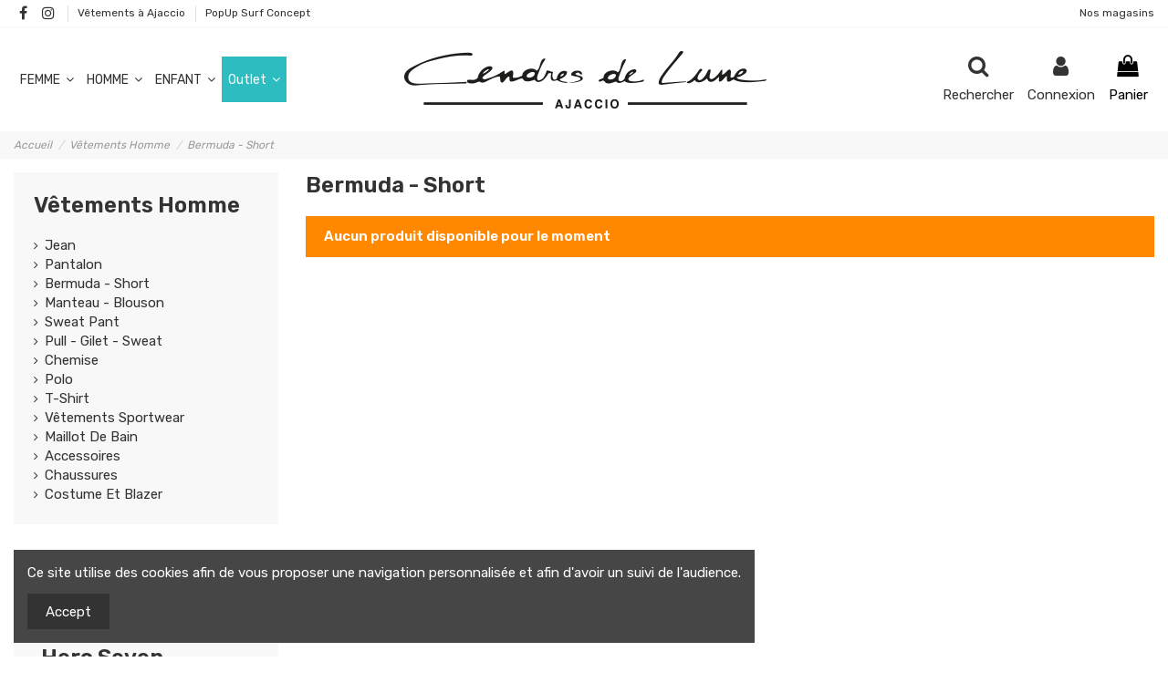

--- FILE ---
content_type: text/html; charset=utf-8
request_url: https://www.cendresdelune.com/bermuda-short-vetements-homme-ID582
body_size: 16926
content:
<!doctype html>
<html lang="fr">

<head>
    
        
  <meta charset="utf-8">


  <meta http-equiv="x-ua-compatible" content="ie=edge">



  <script async src="https://www.googletagmanager.com/gtag/js?id=G-4DLNBFQZ3N"></script>
<script>
  
  window.dataLayer = window.dataLayer || [];
  function gtag(){dataLayer.push(arguments);}
  gtag('js', new Date());

  gtag('config', 'G-4DLNBFQZ3N');
  
</script>
  


  
  



  <title>Bermuda - Short - Vêtements Homme - Cendres De Lune Ajaccio</title>
  
    
  
  
    
  
  <meta name="description" content="Cendres de Lune, Magasin à Ajaccio (12 bd Albert 1ier), vous propose une sélection d&#039;articles &quot;Bermuda - Short - Vêtements Homme&quot;">
  <meta name="keywords" content="short, bermuda">
    
      <link rel="canonical" href="https://www.cendresdelune.com/bermuda-short-vetements-homme-ID582">
    

  
      

  
    <script type="application/ld+json">
  {
    "@context": "https://schema.org",
    "@id": "#store-organization",
    "@type": "Organization",
    "name" : "Cendres de Lune - Pop Up - SARL ROBA",
    "url" : "https://www.cendresdelune.com/",
  
      "logo": {
        "@type": "ImageObject",
        "url":"https://www.cendresdelune.com/img/cendres-de-lune-logo-1612363535.jpg"
      }
      }
</script>

<script type="application/ld+json">
  {
    "@context": "https://schema.org",
    "@type": "WebPage",
    "isPartOf": {
      "@type": "WebSite",
      "url":  "https://www.cendresdelune.com/",
      "name": "Cendres de Lune - Pop Up - SARL ROBA"
    },
    "name": "Bermuda - Short - Vêtements Homme - Cendres De Lune Ajaccio",
    "url":  "https://www.cendresdelune.com/bermuda-short-vetements-homme-ID582"
  }
</script>


  <script type="application/ld+json">
    {
      "@context": "https://schema.org",
      "@type": "BreadcrumbList",
      "itemListElement": [
                  {
            "@type": "ListItem",
            "position": 1,
            "name": "Accueil",
            "item": "https://www.cendresdelune.com/"
          },              {
            "@type": "ListItem",
            "position": 2,
            "name": "Vêtements Homme",
            "item": "https://www.cendresdelune.com/vetements-homme-cendres-de-lune-ID579"
          },              {
            "@type": "ListItem",
            "position": 3,
            "name": "Bermuda - Short",
            "item": "https://www.cendresdelune.com/bermuda-short-vetements-homme-ID582"
          }          ]
    }
  </script>


  

  
    <script type="application/ld+json">
  {
    "@context": "https://schema.org",
    "@type": "ItemList",
    "itemListElement": [
          ]
  }
</script>


  
    
  



    <meta property="og:title" content="Bermuda - Short - Vêtements Homme - Cendres De Lune Ajaccio"/>
    <meta property="og:url" content="https://www.cendresdelune.com/bermuda-short-vetements-homme-ID582"/>
    <meta property="og:site_name" content="Cendres de Lune - Pop Up - SARL ROBA"/>
    <meta property="og:description" content="Cendres de Lune, Magasin à Ajaccio (12 bd Albert 1ier), vous propose une sélection d&#039;articles &quot;Bermuda - Short - Vêtements Homme&quot;">
    <meta property="og:type" content="website">


            
          <meta property="og:image" content="https://www.cendresdelune.com/img/cendres-de-lune-logo-1612363535.jpg" />
    
    





      <meta name="viewport" content="initial-scale=1,user-scalable=no,maximum-scale=1,width=device-width">
  




  <link rel="icon" type="image/vnd.microsoft.icon" href="https://www.cendresdelune.com/img/favicon.ico?1624608364">
  <link rel="shortcut icon" type="image/x-icon" href="https://www.cendresdelune.com/img/favicon.ico?1624608364">
      <link rel="apple-touch-icon" href="/img/cms/logo/cendres-de-lune-ajaccio-favicon-180.png">
        <link rel="icon" sizes="192x192" href="/img/cms/logo/cendres-de-lune-ajaccio-favicon-192.png">
  




    <link rel="stylesheet" href="https://www.cendresdelune.com/themes/warehouse/assets/css/theme.css" type="text/css" media="all">
  <link rel="stylesheet" href="https://www.cendresdelune.com/modules/paypal/views/css/paypal_fo.css" type="text/css" media="all">
  <link rel="stylesheet" href="https://www.cendresdelune.com/themes/warehouse/modules/ps_facetedsearch/views/dist/front.css" type="text/css" media="all">
  <link rel="stylesheet" href="https://www.cendresdelune.com/modules/recaptchapro/views/css/front.css" type="text/css" media="all">
  <link rel="stylesheet" href="https://www.cendresdelune.com/js/jquery/ui/themes/base/minified/jquery-ui.min.css" type="text/css" media="all">
  <link rel="stylesheet" href="https://www.cendresdelune.com/js/jquery/ui/themes/base/minified/jquery.ui.theme.min.css" type="text/css" media="all">
  <link rel="stylesheet" href="https://www.cendresdelune.com/modules/iqitcookielaw/views/css/front.css" type="text/css" media="all">
  <link rel="stylesheet" href="https://www.cendresdelune.com/modules/iqitelementor/views/css/frontend.min.css" type="text/css" media="all">
  <link rel="stylesheet" href="https://www.cendresdelune.com/modules/iqitmegamenu/views/css/front.css" type="text/css" media="all">
  <link rel="stylesheet" href="https://www.cendresdelune.com/modules/iqitreviews/views/css/front.css" type="text/css" media="all">
  <link rel="stylesheet" href="https://www.cendresdelune.com/modules/iqitthemeeditor/views/css/custom_s_1.css" type="text/css" media="all">
  <link rel="stylesheet" href="https://www.cendresdelune.com/modules/iqitcookielaw/views/css/custom_s_1.css" type="text/css" media="all">
  <link rel="stylesheet" href="https://www.cendresdelune.com/modules/iqitmegamenu/views/css/iqitmegamenu_s_1.css" type="text/css" media="all">
  <link rel="stylesheet" href="https://www.cendresdelune.com/themes/warehousechild/assets/css/font-awesome/css/font-awesome.css" type="text/css" media="all">
  <link rel="stylesheet" href="https://www.cendresdelune.com/themes/warehouse/assets/css/custom.css" type="text/css" media="all">




<link rel="preload" as="font"
      href="/themes/warehousechild/assets/css/font-awesome/fonts/fontawesome-webfont.woff?v=4.7.0"
      type="font/woff" crossorigin="anonymous">
<link rel="preload" as="font"
      href="/themes/warehousechild/assets/css/font-awesome/fonts/fontawesome-webfont.woff2?v=4.7.0"
      type="font/woff2" crossorigin="anonymous">


<link  rel="preload stylesheet"  as="style" href="/themes/warehousechild/assets/css/font-awesome/css/font-awesome-preload.css"
       type="text/css" crossorigin="anonymous">





    <script src="https://www.google.com/recaptcha/api.js?hl=fr" ></script>


  <script>
        var check_bellow = "Veuillez v\u00e9rifier ci-dessous:";
        var elementorFrontendConfig = {"isEditMode":"","stretchedSectionContainer":"","instagramToken":"","is_rtl":false,"ajax_csfr_token_url":"https:\/\/www.cendresdelune.com\/module\/iqitelementor\/Actions?process=handleCsfrToken&ajax=1"};
        var iqitTheme = {"rm_sticky":"up","rm_breakpoint":0,"op_preloader":"0","cart_style":"floating","cart_confirmation":"modal","h_layout":"4","f_fixed":"","f_layout":"2","h_absolute":"0","h_sticky":"menu","hw_width":"inherit","mm_content":"accordion","hm_submenu_width":"fullwidth-background","h_search_type":"full","pl_lazyload":true,"pl_infinity":true,"pl_rollover":true,"pl_crsl_autoplay":true,"pl_slider_ld":4,"pl_slider_d":3,"pl_slider_t":1,"pl_slider_p":1,"pp_thumbs":"leftd","pp_zoom":"modal","pp_image_layout":"carousel","pp_tabs":"tabha","pl_grid_qty":false};
        var iqitmegamenu = {"sticky":"false","containerSelector":"#wrapper > .container"};
        var iqitreviews = [];
        var p_version = "1.7";
        var pixel_ids = "679873026138276";
        var pp_custom_add_to_cart = "";
        var prestashop = {"cart":{"products":[],"totals":{"total":{"type":"total","label":"Total","amount":0,"value":"0,00\u00a0\u20ac"},"total_including_tax":{"type":"total","label":"Total TTC","amount":0,"value":"0,00\u00a0\u20ac"},"total_excluding_tax":{"type":"total","label":"Total HT :","amount":0,"value":"0,00\u00a0\u20ac"}},"subtotals":{"products":{"type":"products","label":"Sous-total","amount":0,"value":"0,00\u00a0\u20ac"},"discounts":null,"shipping":{"type":"shipping","label":"Livraison","amount":0,"value":""},"tax":{"type":"tax","label":"Taxes incluses","amount":0,"value":"0,00\u00a0\u20ac"}},"products_count":0,"summary_string":"0 articles","vouchers":{"allowed":1,"added":[]},"discounts":[],"minimalPurchase":0,"minimalPurchaseRequired":""},"currency":{"id":1,"name":"Euro","iso_code":"EUR","iso_code_num":"978","sign":"\u20ac"},"customer":{"lastname":null,"firstname":null,"email":null,"birthday":null,"newsletter":null,"newsletter_date_add":null,"optin":null,"website":null,"company":null,"siret":null,"ape":null,"is_logged":false,"gender":{"type":null,"name":null},"addresses":[]},"language":{"name":"Fran\u00e7ais (French)","iso_code":"fr","locale":"fr-FR","language_code":"fr","is_rtl":"0","date_format_lite":"d\/m\/Y","date_format_full":"d\/m\/Y H:i:s","id":1},"page":{"title":"","canonical":"https:\/\/www.cendresdelune.com\/bermuda-short-vetements-homme-ID582","meta":{"title":"Bermuda - Short - V\u00eatements Homme - Cendres De Lune Ajaccio","description":"Cendres de Lune, Magasin \u00e0 Ajaccio (12 bd Albert 1ier), vous propose une s\u00e9lection d'articles \"Bermuda - Short - V\u00eatements Homme\"","keywords":"short, bermuda","robots":"index"},"page_name":"category","body_classes":{"lang-fr":true,"lang-rtl":false,"country-FR":true,"currency-EUR":true,"layout-left-column":true,"page-category":true,"tax-display-enabled":true,"category-id-582":true,"category-Bermuda - Short":true,"category-id-parent-579":true,"category-depth-level-3":true},"admin_notifications":[]},"shop":{"name":"Cendres de Lune - Pop Up - SARL ROBA","logo":"https:\/\/www.cendresdelune.com\/img\/cendres-de-lune-logo-1612363535.jpg","stores_icon":"https:\/\/www.cendresdelune.com\/img\/logo_stores.png","favicon":"https:\/\/www.cendresdelune.com\/img\/favicon.ico"},"urls":{"base_url":"https:\/\/www.cendresdelune.com\/","current_url":"https:\/\/www.cendresdelune.com\/bermuda-short-vetements-homme-ID582","shop_domain_url":"https:\/\/www.cendresdelune.com","img_ps_url":"https:\/\/www.cendresdelune.com\/img\/","img_cat_url":"https:\/\/www.cendresdelune.com\/img\/c\/","img_lang_url":"https:\/\/www.cendresdelune.com\/img\/l\/","img_prod_url":"https:\/\/www.cendresdelune.com\/img\/p\/","img_manu_url":"https:\/\/www.cendresdelune.com\/img\/m\/","img_sup_url":"https:\/\/www.cendresdelune.com\/img\/su\/","img_ship_url":"https:\/\/www.cendresdelune.com\/img\/s\/","img_store_url":"https:\/\/www.cendresdelune.com\/img\/st\/","img_col_url":"https:\/\/www.cendresdelune.com\/img\/co\/","img_url":"https:\/\/www.cendresdelune.com\/themes\/warehousechild\/assets\/img\/","css_url":"https:\/\/www.cendresdelune.com\/themes\/warehousechild\/assets\/css\/","js_url":"https:\/\/www.cendresdelune.com\/themes\/warehousechild\/assets\/js\/","pic_url":"https:\/\/www.cendresdelune.com\/upload\/","pages":{"address":"https:\/\/www.cendresdelune.com\/adresse","addresses":"https:\/\/www.cendresdelune.com\/adresses","authentication":"https:\/\/www.cendresdelune.com\/connexion","cart":"https:\/\/www.cendresdelune.com\/panier","category":"https:\/\/www.cendresdelune.com\/index.php?controller=category","cms":"https:\/\/www.cendresdelune.com\/index.php?controller=cms","contact":"https:\/\/www.cendresdelune.com\/nous-contacter","discount":"https:\/\/www.cendresdelune.com\/reduction","guest_tracking":"https:\/\/www.cendresdelune.com\/suivi-commande-invite","history":"https:\/\/www.cendresdelune.com\/historique-commandes","identity":"https:\/\/www.cendresdelune.com\/identite","index":"https:\/\/www.cendresdelune.com\/","my_account":"https:\/\/www.cendresdelune.com\/mon-compte","order_confirmation":"https:\/\/www.cendresdelune.com\/confirmation-commande","order_detail":"https:\/\/www.cendresdelune.com\/index.php?controller=order-detail","order_follow":"https:\/\/www.cendresdelune.com\/suivi-commande","order":"https:\/\/www.cendresdelune.com\/commande","order_return":"https:\/\/www.cendresdelune.com\/index.php?controller=order-return","order_slip":"https:\/\/www.cendresdelune.com\/avoirs","pagenotfound":"https:\/\/www.cendresdelune.com\/page-introuvable","password":"https:\/\/www.cendresdelune.com\/recuperation-mot-de-passe","pdf_invoice":"https:\/\/www.cendresdelune.com\/index.php?controller=pdf-invoice","pdf_order_return":"https:\/\/www.cendresdelune.com\/index.php?controller=pdf-order-return","pdf_order_slip":"https:\/\/www.cendresdelune.com\/index.php?controller=pdf-order-slip","prices_drop":"https:\/\/www.cendresdelune.com\/promo","product":"https:\/\/www.cendresdelune.com\/index.php?controller=product","search":"https:\/\/www.cendresdelune.com\/recherche","sitemap":"https:\/\/www.cendresdelune.com\/plan-du-site","stores":"https:\/\/www.cendresdelune.com\/magasin-vetement-ajaccio","supplier":"https:\/\/www.cendresdelune.com\/fournisseur","register":"https:\/\/www.cendresdelune.com\/connexion?create_account=1","order_login":"https:\/\/www.cendresdelune.com\/commande?login=1"},"alternative_langs":[],"theme_assets":"\/themes\/warehousechild\/assets\/","actions":{"logout":"https:\/\/www.cendresdelune.com\/?mylogout="},"no_picture_image":{"bySize":{"small_default":{"url":"https:\/\/www.cendresdelune.com\/img\/p\/fr-default-small_default.jpg","width":98,"height":127},"cart_default":{"url":"https:\/\/www.cendresdelune.com\/img\/p\/fr-default-cart_default.jpg","width":125,"height":162},"home_default":{"url":"https:\/\/www.cendresdelune.com\/img\/p\/fr-default-home_default.jpg","width":236,"height":305},"large_default":{"url":"https:\/\/www.cendresdelune.com\/img\/p\/fr-default-large_default.jpg","width":381,"height":492},"medium_default":{"url":"https:\/\/www.cendresdelune.com\/img\/p\/fr-default-medium_default.jpg","width":452,"height":584},"thickbox_default":{"url":"https:\/\/www.cendresdelune.com\/img\/p\/fr-default-thickbox_default.jpg","width":1100,"height":1422}},"small":{"url":"https:\/\/www.cendresdelune.com\/img\/p\/fr-default-small_default.jpg","width":98,"height":127},"medium":{"url":"https:\/\/www.cendresdelune.com\/img\/p\/fr-default-large_default.jpg","width":381,"height":492},"large":{"url":"https:\/\/www.cendresdelune.com\/img\/p\/fr-default-thickbox_default.jpg","width":1100,"height":1422},"legend":""}},"configuration":{"display_taxes_label":true,"display_prices_tax_incl":true,"is_catalog":false,"show_prices":true,"opt_in":{"partner":false},"quantity_discount":{"type":"discount","label":"Remise sur prix unitaire"},"voucher_enabled":1,"return_enabled":1},"field_required":[],"breadcrumb":{"links":[{"title":"Accueil","url":"https:\/\/www.cendresdelune.com\/"},{"title":"V\u00eatements Homme","url":"https:\/\/www.cendresdelune.com\/vetements-homme-cendres-de-lune-ID579"},{"title":"Bermuda - Short","url":"https:\/\/www.cendresdelune.com\/bermuda-short-vetements-homme-ID582"}],"count":3},"link":{"protocol_link":"https:\/\/","protocol_content":"https:\/\/"},"time":1768463929,"static_token":"1cdb8bacf1d69909ab95e23005e553ae","token":"35be50362a13f7a856857fc11d381caa","debug":false};
        var psemailsubscription_subscription = "https:\/\/www.cendresdelune.com\/module\/ps_emailsubscription\/subscription";
        var re_size = "normal";
        var re_theme = "light";
        var re_version = "1";
        var single_event_tracking = 0;
        var site_key = "6LfGZ98ZAAAAAOBe6kCFaJ7FJ7TlymftCZmol_PM";
        var there_is1 = "Il y a 1 erreur";
        var validate_first = "Je ne suis pas un robot, puis cliquez \u00e0 nouveau sur vous abonner";
        var whitelist_m = "";
        var whitelisted = false;
        var wrong_captcha = "Captcha faux.";
      </script>



  <script async src="https://www.googletagmanager.com/gtag/js?id=UA-165062470-1"></script>
<script>
  window.dataLayer = window.dataLayer || [];
  function gtag(){dataLayer.push(arguments);}
  gtag('js', new Date());
  gtag(
    'config',
    'UA-165062470-1',
    {
      'debug_mode':false
      , 'anonymize_ip': true                }
  );
</script>


<script src="https://cdn.brevo.com/js/sdk-loader.js" async></script>
<script>
    window.Brevo = window.Brevo || [];
    Brevo.push([
        "init",
        {
            client_key: "ten7catrptj4fo4zgbpaqppu",
            email_id: "",
        },
    ]);
</script>




    
    
    </head>

    <body id="category" class="lang-fr country-fr currency-eur layout-left-column page-category tax-display-enabled category-id-582 category-bermuda-short category-id-parent-579 category-depth-level-3 body-desktop-header-style-w-4       customer-not-logged">


    




    


<main id="main-page-content"  >
    
            

    <header id="header" class="desktop-header-style-w-4">
        
            
  <div class="header-banner">
    
  </div>




            <nav class="header-nav">
        <div class="container">
    
        <div class="row justify-content-between">
            <div class="col col-auto col-md left-nav">
                 <div class="d-inline-block"> 

<ul class="social-links _topbar" itemscope itemtype="https://schema.org/Organization" itemid="#store-organization">
    <li class="facebook"><a itemprop="sameAs" href="https://www.facebook.com/cendresdeluneajaccio" target="_blank" rel="noreferrer noopener"><i class="fa fa-facebook fa-fw" aria-hidden="true"></i></a></li>    <li class="instagram"><a itemprop="sameAs" href="https://www.instagram.com/boutique_cendresdelune/" target="_blank" rel="noreferrer noopener"><i class="fa fa-instagram fa-fw" aria-hidden="true"></i></a></li>          </ul>

 </div>                             <div class="block-iqitlinksmanager block-iqitlinksmanager-2 block-links-inline d-inline-block">
            <ul>
                                                            <li>
                            <a
                                    href="/"
                                                                                                    >
                                Vêtements à Ajaccio
                            </a>
                        </li>
                                                                                <li>
                            <a
                                    href="https://popupsurfconcept.fr/"
                                                                        target="_blank" rel="noreferrer noopener"                            >
                                PopUp Surf Concept
                            </a>
                        </li>
                                                </ul>
        </div>
    
            </div>
            <div class="col col-auto center-nav text-center">
                
             </div>
            <div class="col col-auto col-md right-nav text-right">
                            <div class="block-iqitlinksmanager block-iqitlinksmanager-6 block-links-inline d-inline-block">
            <ul>
                                                            <li>
                            <a
                                    href="/magasin-vetement-ajaccio"
                                                                                                    >
                                Nos magasins
                            </a>
                        </li>
                                                </ul>
        </div>
    
             </div>
        </div>

                        </div>
            </nav>
        



<div id="desktop-header" class="desktop-header-style-4">
    
            
<div class="header-top">
    <div id="desktop-header-container" class="container">
        <div class="row align-items-center">
                            <div class="col col-header-left col-header-menu">
                                        <div id="iqitmegamenu-wrapper" class="iqitmegamenu-wrapper iqitmegamenu-all">
	<div class="container container-iqitmegamenu">
		<div id="iqitmegamenu-horizontal" class="iqitmegamenu  clearfix" role="navigation">

						
			<nav id="cbp-hrmenu" class="cbp-hrmenu cbp-horizontal cbp-hrsub-narrow">
				<ul>
											<li id="cbp-hrmenu-tab-3"
							class="cbp-hrmenu-tab cbp-hrmenu-tab-3  cbp-has-submeu">
							<a href="https://www.cendresdelune.com/vetements-femme-cendres-de-lune-ID577" class="nav-link" 
										>
										

										<span class="cbp-tab-title">
											FEMME											<i class="fa fa-angle-down cbp-submenu-aindicator"></i></span>
																			</a>
																			<div class="cbp-hrsub col-3">
											<div class="cbp-hrsub-inner">
												<div class="container iqitmegamenu-submenu-container">
													
																																													




<div class="row menu_row menu-element  first_rows menu-element-id-1">
                

                                                




    <div class="col-12 cbp-menu-column cbp-menu-element menu-element-id-2 ">
        <div class="cbp-menu-column-inner">
                        
                
                
                    
                                                    <div class="row cbp-categories-row">
                                                                                                            <div class="col-12">
                                            <div class="cbp-category-link-w"><a href="https://www.cendresdelune.com/vetements-femme-cendres-de-lune-ID577"
                                                                                class="cbp-column-title nav-link cbp-category-title">Vêtements Femme</a>
                                                                                                                                                    
    <ul class="cbp-links cbp-category-tree"><li ><div class="cbp-category-link-w"><a href="https://www.cendresdelune.com/robe-vetements-femme-ID598">Robe</a></div></li><li ><div class="cbp-category-link-w"><a href="https://www.cendresdelune.com/jupe-vetements-femme-ID607">Jupe</a></div></li><li ><div class="cbp-category-link-w"><a href="https://www.cendresdelune.com/chemisier-blouse-tunique-vetements-femme-ID596">Chemisier - Blouse - Tunique</a></div></li><li ><div class="cbp-category-link-w"><a href="https://www.cendresdelune.com/t-shirt-debardeur-vetements-femme-ID599">T-Shirt - Débardeur</a></div></li><li ><div class="cbp-category-link-w"><a href="https://www.cendresdelune.com/pull-gilet-sweat-vetements-femme-ID600">Pull - Gilet - Sweat</a></div></li><li ><div class="cbp-category-link-w"><a href="https://www.cendresdelune.com/combinaison-salopette-vetements-femme-ID604">Combinaison - Salopette</a></div></li><li ><div class="cbp-category-link-w"><a href="https://www.cendresdelune.com/short-vetements-femme-ID603">Short</a></div></li><li ><div class="cbp-category-link-w"><a href="https://www.cendresdelune.com/jean-vetements-femme-ID578">Jean</a></div></li><li ><div class="cbp-category-link-w"><a href="https://www.cendresdelune.com/pantalon-chino-vetements-femme-ID601">Pantalon - Chino</a></div></li><li ><div class="cbp-category-link-w"><a href="https://www.cendresdelune.com/legging-vetements-femme-ID609">Legging</a></div></li><li ><div class="cbp-category-link-w"><a href="https://www.cendresdelune.com/veste-blouson-vetements-femme-ID594">Veste - Blouson</a></div></li><li ><div class="cbp-category-link-w"><a href="https://www.cendresdelune.com/manteau-doudoune-vetements-femme-ID595">Manteau - Doudoune</a></div></li><li ><div class="cbp-category-link-w"><a href="https://www.cendresdelune.com/vetements-sportswear-vetements-femme-ID597">Vêtements Sportswear</a></div></li><li ><div class="cbp-category-link-w"><a href="https://www.cendresdelune.com/maillot-de-bain-vetements-femme-ID616">Maillot de Bain</a></div></li><li ><div class="cbp-category-link-w"><a href="https://www.cendresdelune.com/chaussures-vetements-femme-ID608">Chaussures</a></div></li></ul>

                                                                                            </div>
                                        </div>
                                                                                                </div>
                                            
                
            

            
            </div>    </div>
                            
                </div>
																													
																									</div>
											</div>
										</div>
																</li>
												<li id="cbp-hrmenu-tab-4"
							class="cbp-hrmenu-tab cbp-hrmenu-tab-4  cbp-has-submeu">
							<a href="https://www.cendresdelune.com/vetements-homme-cendres-de-lune-ID579" class="nav-link" 
										>
										

										<span class="cbp-tab-title">
											HOMME											<i class="fa fa-angle-down cbp-submenu-aindicator"></i></span>
																			</a>
																			<div class="cbp-hrsub col-3">
											<div class="cbp-hrsub-inner">
												<div class="container iqitmegamenu-submenu-container">
													
																																													




<div class="row menu_row menu-element  first_rows menu-element-id-1">
                

                                                




    <div class="col-12 cbp-menu-column cbp-menu-element menu-element-id-2 ">
        <div class="cbp-menu-column-inner">
                        
                
                
                    
                                                    <div class="row cbp-categories-row">
                                                                                                            <div class="col-12">
                                            <div class="cbp-category-link-w"><a href="https://www.cendresdelune.com/vetements-homme-cendres-de-lune-ID579"
                                                                                class="cbp-column-title nav-link cbp-category-title">Vêtements Homme</a>
                                                                                                                                                    
    <ul class="cbp-links cbp-category-tree"><li ><div class="cbp-category-link-w"><a href="https://www.cendresdelune.com/jean-vetements-homme-ID580">Jean</a></div></li><li ><div class="cbp-category-link-w"><a href="https://www.cendresdelune.com/pantalon-vetements-homme-ID581">Pantalon</a></div></li><li ><div class="cbp-category-link-w"><a href="https://www.cendresdelune.com/bermuda-short-vetements-homme-ID582">Bermuda - Short</a></div></li><li ><div class="cbp-category-link-w"><a href="https://www.cendresdelune.com/manteau-blouson-vetements-homme-ID583">Manteau - Blouson</a></div></li><li ><div class="cbp-category-link-w"><a href="https://www.cendresdelune.com/sweat-pant-vetements-homme-ID617">Sweat Pant</a></div></li><li ><div class="cbp-category-link-w"><a href="https://www.cendresdelune.com/pull-gilet-sweat-vetements-homme-ID587">Pull - Gilet - Sweat</a></div></li><li ><div class="cbp-category-link-w"><a href="https://www.cendresdelune.com/chemise-vetements-homme-ID584">Chemise</a></div></li><li ><div class="cbp-category-link-w"><a href="https://www.cendresdelune.com/polo-vetements-homme-ID585">Polo</a></div></li><li ><div class="cbp-category-link-w"><a href="https://www.cendresdelune.com/t-shirt-vetements-homme-ID586">T-Shirt</a></div></li><li ><div class="cbp-category-link-w"><a href="https://www.cendresdelune.com/vetements-sportwear-vetements-homme-ID606">Vêtements Sportwear</a></div></li><li ><div class="cbp-category-link-w"><a href="https://www.cendresdelune.com/maillot-de-bain-vetements-homme-ID610">Maillot De Bain</a></div></li><li ><div class="cbp-category-link-w"><a href="https://www.cendresdelune.com/accessoires-vetements-homme-ID588">Accessoires</a></div></li><li ><div class="cbp-category-link-w"><a href="https://www.cendresdelune.com/chaussures-vetements-homme-ID611">Chaussures</a></div></li><li ><div class="cbp-category-link-w"><a href="https://www.cendresdelune.com/costume-et-blazer-vetements-homme-ID614">Costume Et Blazer</a></div></li></ul>

                                                                                            </div>
                                        </div>
                                                                                                </div>
                                            
                
            

            
            </div>    </div>
                            
                </div>
																													
																									</div>
											</div>
										</div>
																</li>
												<li id="cbp-hrmenu-tab-5"
							class="cbp-hrmenu-tab cbp-hrmenu-tab-5  cbp-has-submeu">
							<a href="https://www.cendresdelune.com/vetements-enfant-cendres-de-lune-ID554" class="nav-link" 
										>
										

										<span class="cbp-tab-title">
											ENFANT											<i class="fa fa-angle-down cbp-submenu-aindicator"></i></span>
																			</a>
																			<div class="cbp-hrsub col-6">
											<div class="cbp-hrsub-inner">
												<div class="container iqitmegamenu-submenu-container">
													
																																													




<div class="row menu_row menu-element  first_rows menu-element-id-1">
                

                                                




    <div class="col-6 cbp-menu-column cbp-menu-element menu-element-id-2 ">
        <div class="cbp-menu-column-inner">
                        
                
                
                    
                                                    <div class="row cbp-categories-row">
                                                                                                            <div class="col-12">
                                            <div class="cbp-category-link-w"><a href="https://www.cendresdelune.com/vetements-fille-vetements-enfant-ID555"
                                                                                class="cbp-column-title nav-link cbp-category-title">Vêtements Fille</a>
                                                                                                                                                    
    <ul class="cbp-links cbp-category-tree"><li ><div class="cbp-category-link-w"><a href="https://www.cendresdelune.com/t-shirt-debardeur-vetements-fille-ID557">T-Shirt - Débardeur</a></div></li><li ><div class="cbp-category-link-w"><a href="https://www.cendresdelune.com/robe-vetements-fille-ID558">Robe</a></div></li><li ><div class="cbp-category-link-w"><a href="https://www.cendresdelune.com/short-bermuda-vetements-fille-ID559">Short - Bermuda</a></div></li><li ><div class="cbp-category-link-w"><a href="https://www.cendresdelune.com/maillot-de-bain-vetements-fille-ID592">Maillot De Bain</a></div></li><li ><div class="cbp-category-link-w"><a href="https://www.cendresdelune.com/salopette-combinaison-vetements-fille-ID556">Salopette - Combinaison</a></div></li><li ><div class="cbp-category-link-w"><a href="https://www.cendresdelune.com/combinaison-salopette-vetements-fille-ID605">Combinaison Salopette</a></div></li><li ><div class="cbp-category-link-w"><a href="https://www.cendresdelune.com/accessoires-vetements-fille-ID560">Accessoires</a></div></li><li ><div class="cbp-category-link-w"><a href="https://www.cendresdelune.com/vetements-sportswear-vetements-fille-ID561">Vêtements Sportswear</a></div></li><li ><div class="cbp-category-link-w"><a href="https://www.cendresdelune.com/jean-vetements-fille-ID564">Jean</a></div></li><li ><div class="cbp-category-link-w"><a href="https://www.cendresdelune.com/legging-vetements-fille-ID565">Legging</a></div></li><li ><div class="cbp-category-link-w"><a href="https://www.cendresdelune.com/pull-vetements-fille-ID566">Pull</a></div></li><li ><div class="cbp-category-link-w"><a href="https://www.cendresdelune.com/pantalon-pantacourt-vetements-fille-ID567">Pantalon - Pantacourt</a></div></li><li ><div class="cbp-category-link-w"><a href="https://www.cendresdelune.com/blouse-chemisier-vetements-fille-ID568">Blouse - Chemisier</a></div></li><li ><div class="cbp-category-link-w"><a href="https://www.cendresdelune.com/manteau-blouson-vetements-fille-ID569">Manteau - Blouson</a></div></li><li ><div class="cbp-category-link-w"><a href="https://www.cendresdelune.com/sweat-vetements-fille-ID572">Sweat</a></div></li></ul>

                                                                                            </div>
                                        </div>
                                                                                                </div>
                                            
                
            

            
            </div>    </div>
                                    




    <div class="col-6 cbp-menu-column cbp-menu-element menu-element-id-3 ">
        <div class="cbp-menu-column-inner">
                        
                
                
                    
                                                    <div class="row cbp-categories-row">
                                                                                                            <div class="col-12">
                                            <div class="cbp-category-link-w"><a href="https://www.cendresdelune.com/vetements-garcon-vetements-enfant-ID562"
                                                                                class="cbp-column-title nav-link cbp-category-title">Vêtements Garçon</a>
                                                                                                                                                    
    <ul class="cbp-links cbp-category-tree"><li ><div class="cbp-category-link-w"><a href="https://www.cendresdelune.com/vetements-sportswear-vetements-garcon-ID563">Vêtements Sportswear</a></div></li><li ><div class="cbp-category-link-w"><a href="https://www.cendresdelune.com/t-shirt-polo-vetements-garcon-ID570">T-Shirt - Polo</a></div></li><li ><div class="cbp-category-link-w"><a href="https://www.cendresdelune.com/sweat-vetements-garcon-ID571">Sweat</a></div></li><li ><div class="cbp-category-link-w"><a href="https://www.cendresdelune.com/pantalon-chino-vetements-garcon-ID573">Pantalon - Chino</a></div></li><li ><div class="cbp-category-link-w"><a href="https://www.cendresdelune.com/blouse-chemisier-vetements-garcon-ID574">Blouse - Chemisier</a></div></li><li ><div class="cbp-category-link-w"><a href="https://www.cendresdelune.com/short-bermuda-vetements-garcon-ID575">Short - Bermuda</a></div></li><li ><div class="cbp-category-link-w"><a href="https://www.cendresdelune.com/jean-vetements-garcon-ID576">Jean</a></div></li><li ><div class="cbp-category-link-w"><a href="https://www.cendresdelune.com/accessoires-vetements-garcon-ID589">Accessoires</a></div></li><li ><div class="cbp-category-link-w"><a href="https://www.cendresdelune.com/chemise-vetements-garcon-ID591">Chemise</a></div></li><li ><div class="cbp-category-link-w"><a href="https://www.cendresdelune.com/maillot-de-bain-vetements-garcon-ID593">Maillot De Bain</a></div></li><li ><div class="cbp-category-link-w"><a href="https://www.cendresdelune.com/manteau-blouson-vetements-garcon-ID612">Manteau - Blouson</a></div></li><li ><div class="cbp-category-link-w"><a href="https://www.cendresdelune.com/chaussures-vetements-garcon-ID613">Chaussures</a></div></li></ul>

                                                                                            </div>
                                        </div>
                                                                                                </div>
                                            
                
            

            
            </div>    </div>
                            
                </div>
																													
																									</div>
											</div>
										</div>
																</li>
												<li id="cbp-hrmenu-tab-7"
							class="cbp-hrmenu-tab cbp-hrmenu-tab-7  cbp-has-submeu">
							<a href="https://www.cendresdelune.com/vetements-outlet-cendres-de-lune-ID618" class="nav-link" 
										>
										

										<span class="cbp-tab-title">
											Outlet											<i class="fa fa-angle-down cbp-submenu-aindicator"></i></span>
																			</a>
																			<div class="cbp-hrsub col-12">
											<div class="cbp-hrsub-inner">
												<div class="container iqitmegamenu-submenu-container">
													
																																													




<div class="row menu_row menu-element  first_rows menu-element-id-1">
                

                                                




    <div class="col-3 cbp-menu-column cbp-menu-element menu-element-id-2 ">
        <div class="cbp-menu-column-inner">
                        
                
                
                    
                                                    <div class="row cbp-categories-row">
                                                                                                            <div class="col-12">
                                            <div class="cbp-category-link-w"><a href="https://www.cendresdelune.com/vetements-outlet-femme-vetements-outlet-ID619"
                                                                                class="cbp-column-title nav-link cbp-category-title">Vêtements Outlet Femme</a>
                                                                                                                                                    
    <ul class="cbp-links cbp-category-tree"><li ><div class="cbp-category-link-w"><a href="https://www.cendresdelune.com/robe-vetements-outlet-femme-ID625">Robe</a></div></li><li ><div class="cbp-category-link-w"><a href="https://www.cendresdelune.com/jupe-vetements-outlet-femme-ID626">Jupe</a></div></li><li ><div class="cbp-category-link-w"><a href="https://www.cendresdelune.com/chemisier-blouse-tunique-vetements-outlet-femme-ID627">Chemisier - Blouse - Tunique</a></div></li><li ><div class="cbp-category-link-w"><a href="https://www.cendresdelune.com/t-shirt-debardeur-vetements-outlet-femme-ID628">T-shirt - Débardeur</a></div></li><li ><div class="cbp-category-link-w"><a href="https://www.cendresdelune.com/pull-gilet-sweat-vetements-outlet-femme-ID629">Pull - Gilet - Sweat</a></div></li><li ><div class="cbp-category-link-w"><a href="https://www.cendresdelune.com/combinaison-salopette-vetements-outlet-femme-ID630">Combinaison - Salopette</a></div></li><li ><div class="cbp-category-link-w"><a href="https://www.cendresdelune.com/short-vetements-outlet-femme-ID631">Short</a></div></li><li ><div class="cbp-category-link-w"><a href="https://www.cendresdelune.com/jean-vetements-outlet-femme-ID632">Jean</a></div></li><li ><div class="cbp-category-link-w"><a href="https://www.cendresdelune.com/pantalon-chino-vetements-outlet-femme-ID633">Pantalon - Chino</a></div></li><li ><div class="cbp-category-link-w"><a href="https://www.cendresdelune.com/legging-vetements-outlet-femme-ID634">Legging</a></div></li><li ><div class="cbp-category-link-w"><a href="https://www.cendresdelune.com/veste-blouson-vetements-outlet-femme-ID635">Veste - Blouson</a></div></li><li ><div class="cbp-category-link-w"><a href="https://www.cendresdelune.com/manteau-doudoune-vetements-outlet-femme-ID636">Manteau - Doudoune</a></div></li><li ><div class="cbp-category-link-w"><a href="https://www.cendresdelune.com/vetements-sportswear-vetements-outlet-femme-ID637">Vêtements Sportswear</a></div></li><li ><div class="cbp-category-link-w"><a href="https://www.cendresdelune.com/maillot-de-bain-vetements-outlet-femme-ID638">Maillot de Bain</a></div></li><li ><div class="cbp-category-link-w"><a href="https://www.cendresdelune.com/chaussures-vetements-outlet-femme-ID639">Chaussures</a></div></li><li ><div class="cbp-category-link-w"><a href="https://www.cendresdelune.com/sac-et-accessoires-vetements-outlet-femme-ID640">Sac et Accessoires</a></div></li></ul>

                                                                                            </div>
                                        </div>
                                                                                                </div>
                                            
                
            

            
            </div>    </div>
                                    




    <div class="col-3 cbp-menu-column cbp-menu-element menu-element-id-3 ">
        <div class="cbp-menu-column-inner">
                        
                
                
                    
                                                    <div class="row cbp-categories-row">
                                                                                                            <div class="col-12">
                                            <div class="cbp-category-link-w"><a href="https://www.cendresdelune.com/vetements-outlet-homme-vetements-outlet-ID620"
                                                                                class="cbp-column-title nav-link cbp-category-title">Vêtements Outlet Homme</a>
                                                                                                                                                    
    <ul class="cbp-links cbp-category-tree"><li ><div class="cbp-category-link-w"><a href="https://www.cendresdelune.com/jean-vetements-outlet-homme-ID641">Jean</a></div></li><li ><div class="cbp-category-link-w"><a href="https://www.cendresdelune.com/pantalon-vetements-outlet-homme-ID642">Pantalon</a></div></li><li ><div class="cbp-category-link-w"><a href="https://www.cendresdelune.com/bermuda-short-vetements-outlet-homme-ID643">Bermuda - Short</a></div></li><li ><div class="cbp-category-link-w"><a href="https://www.cendresdelune.com/manteau-blouson-vetements-outlet-homme-ID644">Manteau - Blouson</a></div></li><li ><div class="cbp-category-link-w"><a href="https://www.cendresdelune.com/sweat-pant-vetements-outlet-homme-ID645">Sweat Pant</a></div></li><li ><div class="cbp-category-link-w"><a href="https://www.cendresdelune.com/pull-gilet-sweat-vetements-outlet-homme-ID646">Pull - Gilet - Sweat</a></div></li><li ><div class="cbp-category-link-w"><a href="https://www.cendresdelune.com/chemise-vetements-outlet-homme-ID647">Chemise</a></div></li><li ><div class="cbp-category-link-w"><a href="https://www.cendresdelune.com/polo-vetements-outlet-homme-ID648">Polo</a></div></li><li ><div class="cbp-category-link-w"><a href="https://www.cendresdelune.com/t-shirt-vetements-outlet-homme-ID649">T-shirt</a></div></li><li ><div class="cbp-category-link-w"><a href="https://www.cendresdelune.com/vetement-de-sport-vetements-outlet-homme-ID650">Vêtement de Sport</a></div></li><li ><div class="cbp-category-link-w"><a href="https://www.cendresdelune.com/maillot-de-bain-vetements-outlet-homme-ID651">Maillot de Bain</a></div></li><li ><div class="cbp-category-link-w"><a href="https://www.cendresdelune.com/accessoires-vetements-outlet-homme-ID652">Accessoires</a></div></li><li ><div class="cbp-category-link-w"><a href="https://www.cendresdelune.com/chaussures-vetements-outlet-homme-ID653">Chaussures</a></div></li><li ><div class="cbp-category-link-w"><a href="https://www.cendresdelune.com/costumes-et-blazer-vetements-outlet-homme-ID654">Costumes et Blazer</a></div></li></ul>

                                                                                            </div>
                                        </div>
                                                                                                </div>
                                            
                
            

            
            </div>    </div>
                                    




    <div class="col-3 cbp-menu-column cbp-menu-element menu-element-id-4 ">
        <div class="cbp-menu-column-inner">
                        
                
                
                    
                                                    <div class="row cbp-categories-row">
                                                                                                            <div class="col-12">
                                            <div class="cbp-category-link-w"><a href="https://www.cendresdelune.com/vetements-outlet-filles-vetements-outlet-enfants-ID623"
                                                                                class="cbp-column-title nav-link cbp-category-title">Vêtements Outlet Filles</a>
                                                                                                                                                    
    <ul class="cbp-links cbp-category-tree"><li ><div class="cbp-category-link-w"><a href="https://www.cendresdelune.com/t-shirt-debardeur-vetements-outlet-filles-ID655">T-shirt - Débardeur</a></div></li><li ><div class="cbp-category-link-w"><a href="https://www.cendresdelune.com/robe-vetements-outlet-filles-ID656">Robe</a></div></li><li ><div class="cbp-category-link-w"><a href="https://www.cendresdelune.com/short-bermuda-vetements-outlet-filles-ID657">Short - Bermuda</a></div></li><li ><div class="cbp-category-link-w"><a href="https://www.cendresdelune.com/maillot-de-bain-vetements-outlet-filles-ID659">Maillot de Bain</a></div></li><li ><div class="cbp-category-link-w"><a href="https://www.cendresdelune.com/salopette-combinaison-vetements-outlet-filles-ID658">Salopette - Combinaison</a></div></li><li ><div class="cbp-category-link-w"><a href="https://www.cendresdelune.com/accessoires-vetements-outlet-filles-ID660">Accessoires</a></div></li><li ><div class="cbp-category-link-w"><a href="https://www.cendresdelune.com/vetements-sportswear-vetements-outlet-filles-ID661">Vêtements Sportswear</a></div></li><li ><div class="cbp-category-link-w"><a href="https://www.cendresdelune.com/jean-vetements-outlet-filles-ID662">Jean</a></div></li><li ><div class="cbp-category-link-w"><a href="https://www.cendresdelune.com/legging-vetements-outlet-filles-ID663">Legging</a></div></li><li ><div class="cbp-category-link-w"><a href="https://www.cendresdelune.com/pull-vetements-outlet-filles-ID664">Pull</a></div></li><li ><div class="cbp-category-link-w"><a href="https://www.cendresdelune.com/pantalon-pantacourt-vetements-outlet-filles-ID665">Pantalon - Pantacourt</a></div></li><li ><div class="cbp-category-link-w"><a href="https://www.cendresdelune.com/blouse-chemisier-vetements-outlet-filles-ID666">Blouse - Chemisier</a></div></li><li ><div class="cbp-category-link-w"><a href="https://www.cendresdelune.com/manteau-blouson-vetements-outlet-filles-ID667">Manteau - Blouson</a></div></li><li ><div class="cbp-category-link-w"><a href="https://www.cendresdelune.com/sweat-vetements-outlet-filles-ID668">Sweat</a></div></li><li ><div class="cbp-category-link-w"><a href="https://www.cendresdelune.com/chaussures-vetements-outlet-filles-ID669">Chaussures</a></div></li></ul>

                                                                                            </div>
                                        </div>
                                                                                                </div>
                                            
                
            

            
            </div>    </div>
                                    




    <div class="col-3 cbp-menu-column cbp-menu-element menu-element-id-5 ">
        <div class="cbp-menu-column-inner">
                        
                
                
                    
                                                    <div class="row cbp-categories-row">
                                                                                                            <div class="col-12">
                                            <div class="cbp-category-link-w"><a href="https://www.cendresdelune.com/vetements-outlet-garcons-vetements-outlet-enfants-ID624"
                                                                                class="cbp-column-title nav-link cbp-category-title">Vêtements Outlet Garçons</a>
                                                                                                                                                    
    <ul class="cbp-links cbp-category-tree"><li ><div class="cbp-category-link-w"><a href="https://www.cendresdelune.com/vetements-sportswear-vetements-outlet-garcons-ID670">Vêtements Sportswear</a></div></li><li ><div class="cbp-category-link-w"><a href="https://www.cendresdelune.com/t-shirt-polo-vetements-outlet-garcons-ID671">T-shirt - Polo</a></div></li><li ><div class="cbp-category-link-w"><a href="https://www.cendresdelune.com/sweat-vetements-outlet-garcons-ID672">Sweat</a></div></li><li ><div class="cbp-category-link-w"><a href="https://www.cendresdelune.com/pantalon-chino-vetements-outlet-garcons-ID673">Pantalon - Chino</a></div></li><li ><div class="cbp-category-link-w"><a href="https://www.cendresdelune.com/blouse-chemisier-vetements-outlet-garcons-ID674">Blouse - Chemisier</a></div></li><li ><div class="cbp-category-link-w"><a href="https://www.cendresdelune.com/short-bermuda-vetements-outlet-garcons-ID675">Short - Bermuda</a></div></li><li ><div class="cbp-category-link-w"><a href="https://www.cendresdelune.com/jean-vetements-outlet-garcons-ID676">Jean</a></div></li><li ><div class="cbp-category-link-w"><a href="https://www.cendresdelune.com/accessoires-vetements-outlet-garcons-ID677">Accessoires</a></div></li><li ><div class="cbp-category-link-w"><a href="https://www.cendresdelune.com/chemise-vetements-outlet-garcons-ID678">Chemise</a></div></li><li ><div class="cbp-category-link-w"><a href="https://www.cendresdelune.com/maillot-de-bain-vetements-outlet-garcons-ID679">Maillot de Bain</a></div></li><li ><div class="cbp-category-link-w"><a href="https://www.cendresdelune.com/manteau-blouson-vetements-outlet-garcons-ID680">Manteau - Blouson</a></div></li><li ><div class="cbp-category-link-w"><a href="https://www.cendresdelune.com/chaussures-vetements-outlet-garcons-ID681">Chaussures</a></div></li></ul>

                                                                                            </div>
                                        </div>
                                                                                                </div>
                                            
                
            

            
            </div>    </div>
                            
                </div>
																													
																									</div>
											</div>
										</div>
																</li>
											</ul>
				</nav>
			</div>
		</div>
		<div id="sticky-cart-wrapper"></div>
	</div>

		<div id="_desktop_iqitmegamenu-mobile">
		<div id="iqitmegamenu-mobile"
			class="mobile-menu js-mobile-menu  h-100  d-flex flex-column">

			<div class="mm-panel__header  mobile-menu__header-wrapper px-2 py-2">
				<div class="mobile-menu__header js-mobile-menu__header">

					<button type="button" class="mobile-menu__back-btn js-mobile-menu__back-btn btn">
						<span aria-hidden="true" class="fa fa-angle-left  align-middle mr-4"></span>
						<span class="mobile-menu__title js-mobile-menu__title paragraph-p1 align-middle"></span>
					</button>
					
				</div>
				<button type="button" class="btn btn-icon mobile-menu__close js-mobile-menu__close" aria-label="Close"
					data-toggle="dropdown">
					<span aria-hidden="true" class="fa fa-times"></span>
				</button>
			</div>

			<div class="position-relative mobile-menu__content flex-grow-1 mx-c16 my-c24 ">
				<ul
					class="position-absolute h-100  w-100  m-0 mm-panel__scroller mobile-menu__scroller px-4 py-4">
					<li class="mobile-menu__above-content"></li>
													



			
	<li class="mobile-menu__tab  d-flex flex-wrap js-mobile-menu__tab"><a  href="/"  class="flex-fill mobile-menu__link ">CENDRES DE LUNE</a></li><li class="mobile-menu__tab  d-flex flex-wrap js-mobile-menu__tab"><a  href="https://www.cendresdelune.com/vetements-femme-cendres-de-lune-ID577"  class="flex-fill mobile-menu__link js-mobile-menu__link-accordion--has-submenu  ">Vêtements Femme</a><span class="mobile-menu__arrow js-mobile-menu__link-accordion--has-submenu"><i class="fa fa-angle-down mobile-menu__expand-icon" aria-hidden="true"></i><i class="fa fa-angle-up mobile-menu__close-icon" aria-hidden="true"></i></span><div class="mobile-menu__tab-row-break"></div>
	<ul class="mobile-menu__submenu  mobile-menu__submenu--accordion js-mobile-menu__submenu"><li class="mobile-menu__tab  d-flex flex-wrap js-mobile-menu__tab"><a  href="https://www.cendresdelune.com/robe-vetements-femme-ID598"  class="flex-fill mobile-menu__link ">Robe</a></li><li class="mobile-menu__tab  d-flex flex-wrap js-mobile-menu__tab"><a  href="https://www.cendresdelune.com/jupe-vetements-femme-ID607"  class="flex-fill mobile-menu__link ">Jupe</a></li><li class="mobile-menu__tab  d-flex flex-wrap js-mobile-menu__tab"><a  href="https://www.cendresdelune.com/chemisier-blouse-tunique-vetements-femme-ID596"  class="flex-fill mobile-menu__link ">Chemisier - Blouse - Tunique</a></li><li class="mobile-menu__tab  d-flex flex-wrap js-mobile-menu__tab"><a  href="https://www.cendresdelune.com/t-shirt-debardeur-vetements-femme-ID599"  class="flex-fill mobile-menu__link ">T-Shirt - Débardeur</a></li><li class="mobile-menu__tab  d-flex flex-wrap js-mobile-menu__tab"><a  href="https://www.cendresdelune.com/pull-gilet-sweat-vetements-femme-ID600"  class="flex-fill mobile-menu__link ">Pull - Gilet - Sweat</a></li><li class="mobile-menu__tab  d-flex flex-wrap js-mobile-menu__tab"><a  href="https://www.cendresdelune.com/combinaison-salopette-vetements-femme-ID604"  class="flex-fill mobile-menu__link ">Combinaison - Salopette</a></li><li class="mobile-menu__tab  d-flex flex-wrap js-mobile-menu__tab"><a  href="https://www.cendresdelune.com/short-vetements-femme-ID603"  class="flex-fill mobile-menu__link ">Short</a></li><li class="mobile-menu__tab  d-flex flex-wrap js-mobile-menu__tab"><a  href="https://www.cendresdelune.com/jean-vetements-femme-ID578"  class="flex-fill mobile-menu__link ">Jean</a></li><li class="mobile-menu__tab  d-flex flex-wrap js-mobile-menu__tab"><a  href="https://www.cendresdelune.com/pantalon-chino-vetements-femme-ID601"  class="flex-fill mobile-menu__link ">Pantalon - Chino</a></li><li class="mobile-menu__tab  d-flex flex-wrap js-mobile-menu__tab"><a  href="https://www.cendresdelune.com/legging-vetements-femme-ID609"  class="flex-fill mobile-menu__link ">Legging</a></li><li class="mobile-menu__tab  d-flex flex-wrap js-mobile-menu__tab"><a  href="https://www.cendresdelune.com/veste-blouson-vetements-femme-ID594"  class="flex-fill mobile-menu__link ">Veste - Blouson</a></li><li class="mobile-menu__tab  d-flex flex-wrap js-mobile-menu__tab"><a  href="https://www.cendresdelune.com/manteau-doudoune-vetements-femme-ID595"  class="flex-fill mobile-menu__link ">Manteau - Doudoune</a></li><li class="mobile-menu__tab  d-flex flex-wrap js-mobile-menu__tab"><a  href="https://www.cendresdelune.com/vetements-sportswear-vetements-femme-ID597"  class="flex-fill mobile-menu__link ">Vêtements Sportswear</a></li><li class="mobile-menu__tab  d-flex flex-wrap js-mobile-menu__tab"><a  href="https://www.cendresdelune.com/maillot-de-bain-vetements-femme-ID616"  class="flex-fill mobile-menu__link ">Maillot de Bain</a></li><li class="mobile-menu__tab  d-flex flex-wrap js-mobile-menu__tab"><a  href="https://www.cendresdelune.com/chaussures-vetements-femme-ID608"  class="flex-fill mobile-menu__link ">Chaussures</a></li><li class="mobile-menu__tab  d-flex flex-wrap js-mobile-menu__tab"><a  href="https://www.cendresdelune.com/sacs-et-accessoires-vetements-femme-ID602"  class="flex-fill mobile-menu__link ">Sacs Et Accessoires</a></li><li class="mobile-menu__tab  d-flex flex-wrap js-mobile-menu__tab"><a  href="https://www.cendresdelune.com/sweat-pant--ID703"  class="flex-fill mobile-menu__link ">Sweat Pant</a></li></ul>	</li><li class="mobile-menu__tab  d-flex flex-wrap js-mobile-menu__tab"><a  href="https://www.cendresdelune.com/vetements-homme-cendres-de-lune-ID579"  class="flex-fill mobile-menu__link js-mobile-menu__link-accordion--has-submenu  ">Vêtements Homme</a><span class="mobile-menu__arrow js-mobile-menu__link-accordion--has-submenu"><i class="fa fa-angle-down mobile-menu__expand-icon" aria-hidden="true"></i><i class="fa fa-angle-up mobile-menu__close-icon" aria-hidden="true"></i></span><div class="mobile-menu__tab-row-break"></div>
	<ul class="mobile-menu__submenu  mobile-menu__submenu--accordion js-mobile-menu__submenu"><li class="mobile-menu__tab  d-flex flex-wrap js-mobile-menu__tab"><a  href="https://www.cendresdelune.com/jean-vetements-homme-ID580"  class="flex-fill mobile-menu__link ">Jean</a></li><li class="mobile-menu__tab  d-flex flex-wrap js-mobile-menu__tab"><a  href="https://www.cendresdelune.com/pantalon-vetements-homme-ID581"  class="flex-fill mobile-menu__link ">Pantalon</a></li><li class="mobile-menu__tab  d-flex flex-wrap js-mobile-menu__tab"><a  href="https://www.cendresdelune.com/bermuda-short-vetements-homme-ID582"  class="flex-fill mobile-menu__link ">Bermuda - Short</a></li><li class="mobile-menu__tab  d-flex flex-wrap js-mobile-menu__tab"><a  href="https://www.cendresdelune.com/manteau-blouson-vetements-homme-ID583"  class="flex-fill mobile-menu__link ">Manteau - Blouson</a></li><li class="mobile-menu__tab  d-flex flex-wrap js-mobile-menu__tab"><a  href="https://www.cendresdelune.com/sweat-pant-vetements-homme-ID617"  class="flex-fill mobile-menu__link ">Sweat Pant</a></li><li class="mobile-menu__tab  d-flex flex-wrap js-mobile-menu__tab"><a  href="https://www.cendresdelune.com/pull-gilet-sweat-vetements-homme-ID587"  class="flex-fill mobile-menu__link ">Pull - Gilet - Sweat</a></li><li class="mobile-menu__tab  d-flex flex-wrap js-mobile-menu__tab"><a  href="https://www.cendresdelune.com/chemise-vetements-homme-ID584"  class="flex-fill mobile-menu__link ">Chemise</a></li><li class="mobile-menu__tab  d-flex flex-wrap js-mobile-menu__tab"><a  href="https://www.cendresdelune.com/polo-vetements-homme-ID585"  class="flex-fill mobile-menu__link ">Polo</a></li><li class="mobile-menu__tab  d-flex flex-wrap js-mobile-menu__tab"><a  href="https://www.cendresdelune.com/t-shirt-vetements-homme-ID586"  class="flex-fill mobile-menu__link ">T-Shirt</a></li><li class="mobile-menu__tab  d-flex flex-wrap js-mobile-menu__tab"><a  href="https://www.cendresdelune.com/vetements-sportwear-vetements-homme-ID606"  class="flex-fill mobile-menu__link ">Vêtements Sportwear</a></li><li class="mobile-menu__tab  d-flex flex-wrap js-mobile-menu__tab"><a  href="https://www.cendresdelune.com/maillot-de-bain-vetements-homme-ID610"  class="flex-fill mobile-menu__link ">Maillot De Bain</a></li><li class="mobile-menu__tab  d-flex flex-wrap js-mobile-menu__tab"><a  href="https://www.cendresdelune.com/accessoires-vetements-homme-ID588"  class="flex-fill mobile-menu__link ">Accessoires</a></li><li class="mobile-menu__tab  d-flex flex-wrap js-mobile-menu__tab"><a  href="https://www.cendresdelune.com/chaussures-vetements-homme-ID611"  class="flex-fill mobile-menu__link ">Chaussures</a></li><li class="mobile-menu__tab  d-flex flex-wrap js-mobile-menu__tab"><a  href="https://www.cendresdelune.com/costume-et-blazer-vetements-homme-ID614"  class="flex-fill mobile-menu__link ">Costume Et Blazer</a></li></ul>	</li><li class="mobile-menu__tab  d-flex flex-wrap js-mobile-menu__tab"><a  href="https://www.cendresdelune.com/vetements-enfant-cendres-de-lune-ID554"  class="flex-fill mobile-menu__link js-mobile-menu__link-accordion--has-submenu  ">Vêtements Enfant</a><span class="mobile-menu__arrow js-mobile-menu__link-accordion--has-submenu"><i class="fa fa-angle-down mobile-menu__expand-icon" aria-hidden="true"></i><i class="fa fa-angle-up mobile-menu__close-icon" aria-hidden="true"></i></span><div class="mobile-menu__tab-row-break"></div>
	<ul class="mobile-menu__submenu  mobile-menu__submenu--accordion js-mobile-menu__submenu"><li class="mobile-menu__tab  d-flex flex-wrap js-mobile-menu__tab"><a  href="https://www.cendresdelune.com/vetements-fille-vetements-enfant-ID555"  class="flex-fill mobile-menu__link js-mobile-menu__link-accordion--has-submenu  ">Vêtements Fille</a><span class="mobile-menu__arrow js-mobile-menu__link-accordion--has-submenu"><i class="fa fa-angle-down mobile-menu__expand-icon" aria-hidden="true"></i><i class="fa fa-angle-up mobile-menu__close-icon" aria-hidden="true"></i></span><div class="mobile-menu__tab-row-break"></div>
	<ul class="mobile-menu__submenu  mobile-menu__submenu--accordion js-mobile-menu__submenu"><li class="mobile-menu__tab  d-flex flex-wrap js-mobile-menu__tab"><a  href="https://www.cendresdelune.com/t-shirt-debardeur-vetements-fille-ID557"  class="flex-fill mobile-menu__link ">T-Shirt - Débardeur</a></li><li class="mobile-menu__tab  d-flex flex-wrap js-mobile-menu__tab"><a  href="https://www.cendresdelune.com/robe-vetements-fille-ID558"  class="flex-fill mobile-menu__link ">Robe</a></li><li class="mobile-menu__tab  d-flex flex-wrap js-mobile-menu__tab"><a  href="https://www.cendresdelune.com/short-bermuda-vetements-fille-ID559"  class="flex-fill mobile-menu__link ">Short - Bermuda</a></li><li class="mobile-menu__tab  d-flex flex-wrap js-mobile-menu__tab"><a  href="https://www.cendresdelune.com/maillot-de-bain-vetements-fille-ID592"  class="flex-fill mobile-menu__link ">Maillot De Bain</a></li><li class="mobile-menu__tab  d-flex flex-wrap js-mobile-menu__tab"><a  href="https://www.cendresdelune.com/salopette-combinaison-vetements-fille-ID556"  class="flex-fill mobile-menu__link ">Salopette - Combinaison</a></li><li class="mobile-menu__tab  d-flex flex-wrap js-mobile-menu__tab"><a  href="https://www.cendresdelune.com/combinaison-salopette-vetements-fille-ID605"  class="flex-fill mobile-menu__link ">Combinaison Salopette</a></li><li class="mobile-menu__tab  d-flex flex-wrap js-mobile-menu__tab"><a  href="https://www.cendresdelune.com/accessoires-vetements-fille-ID560"  class="flex-fill mobile-menu__link ">Accessoires</a></li><li class="mobile-menu__tab  d-flex flex-wrap js-mobile-menu__tab"><a  href="https://www.cendresdelune.com/vetements-sportswear-vetements-fille-ID561"  class="flex-fill mobile-menu__link ">Vêtements Sportswear</a></li><li class="mobile-menu__tab  d-flex flex-wrap js-mobile-menu__tab"><a  href="https://www.cendresdelune.com/jean-vetements-fille-ID564"  class="flex-fill mobile-menu__link ">Jean</a></li><li class="mobile-menu__tab  d-flex flex-wrap js-mobile-menu__tab"><a  href="https://www.cendresdelune.com/legging-vetements-fille-ID565"  class="flex-fill mobile-menu__link ">Legging</a></li><li class="mobile-menu__tab  d-flex flex-wrap js-mobile-menu__tab"><a  href="https://www.cendresdelune.com/pull-vetements-fille-ID566"  class="flex-fill mobile-menu__link ">Pull</a></li><li class="mobile-menu__tab  d-flex flex-wrap js-mobile-menu__tab"><a  href="https://www.cendresdelune.com/pantalon-pantacourt-vetements-fille-ID567"  class="flex-fill mobile-menu__link ">Pantalon - Pantacourt</a></li><li class="mobile-menu__tab  d-flex flex-wrap js-mobile-menu__tab"><a  href="https://www.cendresdelune.com/blouse-chemisier-vetements-fille-ID568"  class="flex-fill mobile-menu__link ">Blouse - Chemisier</a></li><li class="mobile-menu__tab  d-flex flex-wrap js-mobile-menu__tab"><a  href="https://www.cendresdelune.com/manteau-blouson-vetements-fille-ID569"  class="flex-fill mobile-menu__link ">Manteau - Blouson</a></li><li class="mobile-menu__tab  d-flex flex-wrap js-mobile-menu__tab"><a  href="https://www.cendresdelune.com/sweat-vetements-fille-ID572"  class="flex-fill mobile-menu__link ">Sweat</a></li><li class="mobile-menu__tab  d-flex flex-wrap js-mobile-menu__tab"><a  href="https://www.cendresdelune.com/chaussures-vetements-fille-ID590"  class="flex-fill mobile-menu__link ">Chaussures</a></li></ul>	</li><li class="mobile-menu__tab  d-flex flex-wrap js-mobile-menu__tab"><a  href="https://www.cendresdelune.com/vetements-garcon-vetements-enfant-ID562"  class="flex-fill mobile-menu__link js-mobile-menu__link-accordion--has-submenu  ">Vêtements Garçon</a><span class="mobile-menu__arrow js-mobile-menu__link-accordion--has-submenu"><i class="fa fa-angle-down mobile-menu__expand-icon" aria-hidden="true"></i><i class="fa fa-angle-up mobile-menu__close-icon" aria-hidden="true"></i></span><div class="mobile-menu__tab-row-break"></div>
	<ul class="mobile-menu__submenu  mobile-menu__submenu--accordion js-mobile-menu__submenu"><li class="mobile-menu__tab  d-flex flex-wrap js-mobile-menu__tab"><a  href="https://www.cendresdelune.com/vetements-sportswear-vetements-garcon-ID563"  class="flex-fill mobile-menu__link ">Vêtements Sportswear</a></li><li class="mobile-menu__tab  d-flex flex-wrap js-mobile-menu__tab"><a  href="https://www.cendresdelune.com/t-shirt-polo-vetements-garcon-ID570"  class="flex-fill mobile-menu__link ">T-Shirt - Polo</a></li><li class="mobile-menu__tab  d-flex flex-wrap js-mobile-menu__tab"><a  href="https://www.cendresdelune.com/sweat-vetements-garcon-ID571"  class="flex-fill mobile-menu__link ">Sweat</a></li><li class="mobile-menu__tab  d-flex flex-wrap js-mobile-menu__tab"><a  href="https://www.cendresdelune.com/pantalon-chino-vetements-garcon-ID573"  class="flex-fill mobile-menu__link ">Pantalon - Chino</a></li><li class="mobile-menu__tab  d-flex flex-wrap js-mobile-menu__tab"><a  href="https://www.cendresdelune.com/blouse-chemisier-vetements-garcon-ID574"  class="flex-fill mobile-menu__link ">Blouse - Chemisier</a></li><li class="mobile-menu__tab  d-flex flex-wrap js-mobile-menu__tab"><a  href="https://www.cendresdelune.com/short-bermuda-vetements-garcon-ID575"  class="flex-fill mobile-menu__link ">Short - Bermuda</a></li><li class="mobile-menu__tab  d-flex flex-wrap js-mobile-menu__tab"><a  href="https://www.cendresdelune.com/jean-vetements-garcon-ID576"  class="flex-fill mobile-menu__link ">Jean</a></li><li class="mobile-menu__tab  d-flex flex-wrap js-mobile-menu__tab"><a  href="https://www.cendresdelune.com/accessoires-vetements-garcon-ID589"  class="flex-fill mobile-menu__link ">Accessoires</a></li><li class="mobile-menu__tab  d-flex flex-wrap js-mobile-menu__tab"><a  href="https://www.cendresdelune.com/chemise-vetements-garcon-ID591"  class="flex-fill mobile-menu__link ">Chemise</a></li><li class="mobile-menu__tab  d-flex flex-wrap js-mobile-menu__tab"><a  href="https://www.cendresdelune.com/maillot-de-bain-vetements-garcon-ID593"  class="flex-fill mobile-menu__link ">Maillot De Bain</a></li><li class="mobile-menu__tab  d-flex flex-wrap js-mobile-menu__tab"><a  href="https://www.cendresdelune.com/manteau-blouson-vetements-garcon-ID612"  class="flex-fill mobile-menu__link ">Manteau - Blouson</a></li><li class="mobile-menu__tab  d-flex flex-wrap js-mobile-menu__tab"><a  href="https://www.cendresdelune.com/chaussures-vetements-garcon-ID613"  class="flex-fill mobile-menu__link ">Chaussures</a></li></ul>	</li></ul>	</li><li class="mobile-menu__tab  d-flex flex-wrap js-mobile-menu__tab"><a  href="https://www.cendresdelune.com/vetements-outlet-cendres-de-lune-ID618"  class="flex-fill mobile-menu__link js-mobile-menu__link-accordion--has-submenu  ">Vêtements Outlet</a><span class="mobile-menu__arrow js-mobile-menu__link-accordion--has-submenu"><i class="fa fa-angle-down mobile-menu__expand-icon" aria-hidden="true"></i><i class="fa fa-angle-up mobile-menu__close-icon" aria-hidden="true"></i></span><div class="mobile-menu__tab-row-break"></div>
	<ul class="mobile-menu__submenu  mobile-menu__submenu--accordion js-mobile-menu__submenu"><li class="mobile-menu__tab  d-flex flex-wrap js-mobile-menu__tab"><a  href="https://www.cendresdelune.com/vetements-outlet-femme-vetements-outlet-ID619"  class="flex-fill mobile-menu__link js-mobile-menu__link-accordion--has-submenu  ">Vêtements Outlet Femme</a><span class="mobile-menu__arrow js-mobile-menu__link-accordion--has-submenu"><i class="fa fa-angle-down mobile-menu__expand-icon" aria-hidden="true"></i><i class="fa fa-angle-up mobile-menu__close-icon" aria-hidden="true"></i></span><div class="mobile-menu__tab-row-break"></div>
	<ul class="mobile-menu__submenu  mobile-menu__submenu--accordion js-mobile-menu__submenu"><li class="mobile-menu__tab  d-flex flex-wrap js-mobile-menu__tab"><a  href="https://www.cendresdelune.com/robe-vetements-outlet-femme-ID625"  class="flex-fill mobile-menu__link ">Robe</a></li><li class="mobile-menu__tab  d-flex flex-wrap js-mobile-menu__tab"><a  href="https://www.cendresdelune.com/jupe-vetements-outlet-femme-ID626"  class="flex-fill mobile-menu__link ">Jupe</a></li><li class="mobile-menu__tab  d-flex flex-wrap js-mobile-menu__tab"><a  href="https://www.cendresdelune.com/chemisier-blouse-tunique-vetements-outlet-femme-ID627"  class="flex-fill mobile-menu__link ">Chemisier - Blouse - Tunique</a></li><li class="mobile-menu__tab  d-flex flex-wrap js-mobile-menu__tab"><a  href="https://www.cendresdelune.com/t-shirt-debardeur-vetements-outlet-femme-ID628"  class="flex-fill mobile-menu__link ">T-shirt - Débardeur</a></li><li class="mobile-menu__tab  d-flex flex-wrap js-mobile-menu__tab"><a  href="https://www.cendresdelune.com/pull-gilet-sweat-vetements-outlet-femme-ID629"  class="flex-fill mobile-menu__link ">Pull - Gilet - Sweat</a></li><li class="mobile-menu__tab  d-flex flex-wrap js-mobile-menu__tab"><a  href="https://www.cendresdelune.com/combinaison-salopette-vetements-outlet-femme-ID630"  class="flex-fill mobile-menu__link ">Combinaison - Salopette</a></li><li class="mobile-menu__tab  d-flex flex-wrap js-mobile-menu__tab"><a  href="https://www.cendresdelune.com/short-vetements-outlet-femme-ID631"  class="flex-fill mobile-menu__link ">Short</a></li><li class="mobile-menu__tab  d-flex flex-wrap js-mobile-menu__tab"><a  href="https://www.cendresdelune.com/jean-vetements-outlet-femme-ID632"  class="flex-fill mobile-menu__link ">Jean</a></li><li class="mobile-menu__tab  d-flex flex-wrap js-mobile-menu__tab"><a  href="https://www.cendresdelune.com/pantalon-chino-vetements-outlet-femme-ID633"  class="flex-fill mobile-menu__link ">Pantalon - Chino</a></li><li class="mobile-menu__tab  d-flex flex-wrap js-mobile-menu__tab"><a  href="https://www.cendresdelune.com/legging-vetements-outlet-femme-ID634"  class="flex-fill mobile-menu__link ">Legging</a></li><li class="mobile-menu__tab  d-flex flex-wrap js-mobile-menu__tab"><a  href="https://www.cendresdelune.com/veste-blouson-vetements-outlet-femme-ID635"  class="flex-fill mobile-menu__link ">Veste - Blouson</a></li><li class="mobile-menu__tab  d-flex flex-wrap js-mobile-menu__tab"><a  href="https://www.cendresdelune.com/manteau-doudoune-vetements-outlet-femme-ID636"  class="flex-fill mobile-menu__link ">Manteau - Doudoune</a></li><li class="mobile-menu__tab  d-flex flex-wrap js-mobile-menu__tab"><a  href="https://www.cendresdelune.com/vetements-sportswear-vetements-outlet-femme-ID637"  class="flex-fill mobile-menu__link ">Vêtements Sportswear</a></li><li class="mobile-menu__tab  d-flex flex-wrap js-mobile-menu__tab"><a  href="https://www.cendresdelune.com/maillot-de-bain-vetements-outlet-femme-ID638"  class="flex-fill mobile-menu__link ">Maillot de Bain</a></li><li class="mobile-menu__tab  d-flex flex-wrap js-mobile-menu__tab"><a  href="https://www.cendresdelune.com/chaussures-vetements-outlet-femme-ID639"  class="flex-fill mobile-menu__link ">Chaussures</a></li><li class="mobile-menu__tab  d-flex flex-wrap js-mobile-menu__tab"><a  href="https://www.cendresdelune.com/sac-et-accessoires-vetements-outlet-femme-ID640"  class="flex-fill mobile-menu__link ">Sac et Accessoires</a></li></ul>	</li><li class="mobile-menu__tab  d-flex flex-wrap js-mobile-menu__tab"><a  href="https://www.cendresdelune.com/vetements-outlet-homme-vetements-outlet-ID620"  class="flex-fill mobile-menu__link js-mobile-menu__link-accordion--has-submenu  ">Vêtements Outlet Homme</a><span class="mobile-menu__arrow js-mobile-menu__link-accordion--has-submenu"><i class="fa fa-angle-down mobile-menu__expand-icon" aria-hidden="true"></i><i class="fa fa-angle-up mobile-menu__close-icon" aria-hidden="true"></i></span><div class="mobile-menu__tab-row-break"></div>
	<ul class="mobile-menu__submenu  mobile-menu__submenu--accordion js-mobile-menu__submenu"><li class="mobile-menu__tab  d-flex flex-wrap js-mobile-menu__tab"><a  href="https://www.cendresdelune.com/jean-vetements-outlet-homme-ID641"  class="flex-fill mobile-menu__link ">Jean</a></li><li class="mobile-menu__tab  d-flex flex-wrap js-mobile-menu__tab"><a  href="https://www.cendresdelune.com/pantalon-vetements-outlet-homme-ID642"  class="flex-fill mobile-menu__link ">Pantalon</a></li><li class="mobile-menu__tab  d-flex flex-wrap js-mobile-menu__tab"><a  href="https://www.cendresdelune.com/bermuda-short-vetements-outlet-homme-ID643"  class="flex-fill mobile-menu__link ">Bermuda - Short</a></li><li class="mobile-menu__tab  d-flex flex-wrap js-mobile-menu__tab"><a  href="https://www.cendresdelune.com/manteau-blouson-vetements-outlet-homme-ID644"  class="flex-fill mobile-menu__link ">Manteau - Blouson</a></li><li class="mobile-menu__tab  d-flex flex-wrap js-mobile-menu__tab"><a  href="https://www.cendresdelune.com/sweat-pant-vetements-outlet-homme-ID645"  class="flex-fill mobile-menu__link ">Sweat Pant</a></li><li class="mobile-menu__tab  d-flex flex-wrap js-mobile-menu__tab"><a  href="https://www.cendresdelune.com/pull-gilet-sweat-vetements-outlet-homme-ID646"  class="flex-fill mobile-menu__link ">Pull - Gilet - Sweat</a></li><li class="mobile-menu__tab  d-flex flex-wrap js-mobile-menu__tab"><a  href="https://www.cendresdelune.com/chemise-vetements-outlet-homme-ID647"  class="flex-fill mobile-menu__link ">Chemise</a></li><li class="mobile-menu__tab  d-flex flex-wrap js-mobile-menu__tab"><a  href="https://www.cendresdelune.com/polo-vetements-outlet-homme-ID648"  class="flex-fill mobile-menu__link ">Polo</a></li><li class="mobile-menu__tab  d-flex flex-wrap js-mobile-menu__tab"><a  href="https://www.cendresdelune.com/t-shirt-vetements-outlet-homme-ID649"  class="flex-fill mobile-menu__link ">T-shirt</a></li><li class="mobile-menu__tab  d-flex flex-wrap js-mobile-menu__tab"><a  href="https://www.cendresdelune.com/vetement-de-sport-vetements-outlet-homme-ID650"  class="flex-fill mobile-menu__link ">Vêtement de Sport</a></li><li class="mobile-menu__tab  d-flex flex-wrap js-mobile-menu__tab"><a  href="https://www.cendresdelune.com/maillot-de-bain-vetements-outlet-homme-ID651"  class="flex-fill mobile-menu__link ">Maillot de Bain</a></li><li class="mobile-menu__tab  d-flex flex-wrap js-mobile-menu__tab"><a  href="https://www.cendresdelune.com/accessoires-vetements-outlet-homme-ID652"  class="flex-fill mobile-menu__link ">Accessoires</a></li><li class="mobile-menu__tab  d-flex flex-wrap js-mobile-menu__tab"><a  href="https://www.cendresdelune.com/chaussures-vetements-outlet-homme-ID653"  class="flex-fill mobile-menu__link ">Chaussures</a></li><li class="mobile-menu__tab  d-flex flex-wrap js-mobile-menu__tab"><a  href="https://www.cendresdelune.com/costumes-et-blazer-vetements-outlet-homme-ID654"  class="flex-fill mobile-menu__link ">Costumes et Blazer</a></li></ul>	</li><li class="mobile-menu__tab  d-flex flex-wrap js-mobile-menu__tab"><a  href="https://www.cendresdelune.com/vetements-outlet-enfants-vetements-outlet-ID622"  class="flex-fill mobile-menu__link js-mobile-menu__link-accordion--has-submenu  ">Vêtements Outlet Enfants</a><span class="mobile-menu__arrow js-mobile-menu__link-accordion--has-submenu"><i class="fa fa-angle-down mobile-menu__expand-icon" aria-hidden="true"></i><i class="fa fa-angle-up mobile-menu__close-icon" aria-hidden="true"></i></span><div class="mobile-menu__tab-row-break"></div>
	<ul class="mobile-menu__submenu  mobile-menu__submenu--accordion js-mobile-menu__submenu"><li class="mobile-menu__tab  d-flex flex-wrap js-mobile-menu__tab"><a  href="https://www.cendresdelune.com/vetements-outlet-filles-vetements-outlet-enfants-ID623"  class="flex-fill mobile-menu__link js-mobile-menu__link-accordion--has-submenu  ">Vêtements Outlet Filles</a><span class="mobile-menu__arrow js-mobile-menu__link-accordion--has-submenu"><i class="fa fa-angle-down mobile-menu__expand-icon" aria-hidden="true"></i><i class="fa fa-angle-up mobile-menu__close-icon" aria-hidden="true"></i></span><div class="mobile-menu__tab-row-break"></div>
	<ul class="mobile-menu__submenu  mobile-menu__submenu--accordion js-mobile-menu__submenu"><li class="mobile-menu__tab  d-flex flex-wrap js-mobile-menu__tab"><a  href="https://www.cendresdelune.com/t-shirt-debardeur-vetements-outlet-filles-ID655"  class="flex-fill mobile-menu__link ">T-shirt - Débardeur</a></li><li class="mobile-menu__tab  d-flex flex-wrap js-mobile-menu__tab"><a  href="https://www.cendresdelune.com/robe-vetements-outlet-filles-ID656"  class="flex-fill mobile-menu__link ">Robe</a></li><li class="mobile-menu__tab  d-flex flex-wrap js-mobile-menu__tab"><a  href="https://www.cendresdelune.com/short-bermuda-vetements-outlet-filles-ID657"  class="flex-fill mobile-menu__link ">Short - Bermuda</a></li><li class="mobile-menu__tab  d-flex flex-wrap js-mobile-menu__tab"><a  href="https://www.cendresdelune.com/maillot-de-bain-vetements-outlet-filles-ID659"  class="flex-fill mobile-menu__link ">Maillot de Bain</a></li><li class="mobile-menu__tab  d-flex flex-wrap js-mobile-menu__tab"><a  href="https://www.cendresdelune.com/salopette-combinaison-vetements-outlet-filles-ID658"  class="flex-fill mobile-menu__link ">Salopette - Combinaison</a></li><li class="mobile-menu__tab  d-flex flex-wrap js-mobile-menu__tab"><a  href="https://www.cendresdelune.com/accessoires-vetements-outlet-filles-ID660"  class="flex-fill mobile-menu__link ">Accessoires</a></li><li class="mobile-menu__tab  d-flex flex-wrap js-mobile-menu__tab"><a  href="https://www.cendresdelune.com/vetements-sportswear-vetements-outlet-filles-ID661"  class="flex-fill mobile-menu__link ">Vêtements Sportswear</a></li><li class="mobile-menu__tab  d-flex flex-wrap js-mobile-menu__tab"><a  href="https://www.cendresdelune.com/jean-vetements-outlet-filles-ID662"  class="flex-fill mobile-menu__link ">Jean</a></li><li class="mobile-menu__tab  d-flex flex-wrap js-mobile-menu__tab"><a  href="https://www.cendresdelune.com/legging-vetements-outlet-filles-ID663"  class="flex-fill mobile-menu__link ">Legging</a></li><li class="mobile-menu__tab  d-flex flex-wrap js-mobile-menu__tab"><a  href="https://www.cendresdelune.com/pull-vetements-outlet-filles-ID664"  class="flex-fill mobile-menu__link ">Pull</a></li><li class="mobile-menu__tab  d-flex flex-wrap js-mobile-menu__tab"><a  href="https://www.cendresdelune.com/pantalon-pantacourt-vetements-outlet-filles-ID665"  class="flex-fill mobile-menu__link ">Pantalon - Pantacourt</a></li><li class="mobile-menu__tab  d-flex flex-wrap js-mobile-menu__tab"><a  href="https://www.cendresdelune.com/blouse-chemisier-vetements-outlet-filles-ID666"  class="flex-fill mobile-menu__link ">Blouse - Chemisier</a></li><li class="mobile-menu__tab  d-flex flex-wrap js-mobile-menu__tab"><a  href="https://www.cendresdelune.com/manteau-blouson-vetements-outlet-filles-ID667"  class="flex-fill mobile-menu__link ">Manteau - Blouson</a></li><li class="mobile-menu__tab  d-flex flex-wrap js-mobile-menu__tab"><a  href="https://www.cendresdelune.com/sweat-vetements-outlet-filles-ID668"  class="flex-fill mobile-menu__link ">Sweat</a></li><li class="mobile-menu__tab  d-flex flex-wrap js-mobile-menu__tab"><a  href="https://www.cendresdelune.com/chaussures-vetements-outlet-filles-ID669"  class="flex-fill mobile-menu__link ">Chaussures</a></li></ul>	</li><li class="mobile-menu__tab  d-flex flex-wrap js-mobile-menu__tab"><a  href="https://www.cendresdelune.com/vetements-outlet-garcons-vetements-outlet-enfants-ID624"  class="flex-fill mobile-menu__link js-mobile-menu__link-accordion--has-submenu  ">Vêtements Outlet Garçons</a><span class="mobile-menu__arrow js-mobile-menu__link-accordion--has-submenu"><i class="fa fa-angle-down mobile-menu__expand-icon" aria-hidden="true"></i><i class="fa fa-angle-up mobile-menu__close-icon" aria-hidden="true"></i></span><div class="mobile-menu__tab-row-break"></div>
	<ul class="mobile-menu__submenu  mobile-menu__submenu--accordion js-mobile-menu__submenu"><li class="mobile-menu__tab  d-flex flex-wrap js-mobile-menu__tab"><a  href="https://www.cendresdelune.com/vetements-sportswear-vetements-outlet-garcons-ID670"  class="flex-fill mobile-menu__link ">Vêtements Sportswear</a></li><li class="mobile-menu__tab  d-flex flex-wrap js-mobile-menu__tab"><a  href="https://www.cendresdelune.com/t-shirt-polo-vetements-outlet-garcons-ID671"  class="flex-fill mobile-menu__link ">T-shirt - Polo</a></li><li class="mobile-menu__tab  d-flex flex-wrap js-mobile-menu__tab"><a  href="https://www.cendresdelune.com/sweat-vetements-outlet-garcons-ID672"  class="flex-fill mobile-menu__link ">Sweat</a></li><li class="mobile-menu__tab  d-flex flex-wrap js-mobile-menu__tab"><a  href="https://www.cendresdelune.com/pantalon-chino-vetements-outlet-garcons-ID673"  class="flex-fill mobile-menu__link ">Pantalon - Chino</a></li><li class="mobile-menu__tab  d-flex flex-wrap js-mobile-menu__tab"><a  href="https://www.cendresdelune.com/blouse-chemisier-vetements-outlet-garcons-ID674"  class="flex-fill mobile-menu__link ">Blouse - Chemisier</a></li><li class="mobile-menu__tab  d-flex flex-wrap js-mobile-menu__tab"><a  href="https://www.cendresdelune.com/short-bermuda-vetements-outlet-garcons-ID675"  class="flex-fill mobile-menu__link ">Short - Bermuda</a></li><li class="mobile-menu__tab  d-flex flex-wrap js-mobile-menu__tab"><a  href="https://www.cendresdelune.com/jean-vetements-outlet-garcons-ID676"  class="flex-fill mobile-menu__link ">Jean</a></li><li class="mobile-menu__tab  d-flex flex-wrap js-mobile-menu__tab"><a  href="https://www.cendresdelune.com/accessoires-vetements-outlet-garcons-ID677"  class="flex-fill mobile-menu__link ">Accessoires</a></li><li class="mobile-menu__tab  d-flex flex-wrap js-mobile-menu__tab"><a  href="https://www.cendresdelune.com/chemise-vetements-outlet-garcons-ID678"  class="flex-fill mobile-menu__link ">Chemise</a></li><li class="mobile-menu__tab  d-flex flex-wrap js-mobile-menu__tab"><a  href="https://www.cendresdelune.com/maillot-de-bain-vetements-outlet-garcons-ID679"  class="flex-fill mobile-menu__link ">Maillot de Bain</a></li><li class="mobile-menu__tab  d-flex flex-wrap js-mobile-menu__tab"><a  href="https://www.cendresdelune.com/manteau-blouson-vetements-outlet-garcons-ID680"  class="flex-fill mobile-menu__link ">Manteau - Blouson</a></li><li class="mobile-menu__tab  d-flex flex-wrap js-mobile-menu__tab"><a  href="https://www.cendresdelune.com/chaussures-vetements-outlet-garcons-ID681"  class="flex-fill mobile-menu__link ">Chaussures</a></li></ul>	</li></ul>	</li></ul>	</li>	
												<li class="mobile-menu__below-content"> </li>
				</ul>
			</div>

			<div class="js-top-menu-bottom mobile-menu__footer justify-content-between px-4 py-4">
				

			<div class="d-flex align-items-start mobile-menu__language-currency js-mobile-menu__language-currency">

			
									


<div class="mobile-menu__language-selector d-inline-block mr-4">
    Français
    <div class="mobile-menu__language-currency-dropdown">
        <ul>
                                             </ul>
    </div>
</div>							

			
									

<div class="mobile-menu__currency-selector d-inline-block">
    EUR     €    <div class="mobile-menu__language-currency-dropdown">
        <ul>
                                                </ul>
    </div>
</div>							

			</div>


			<div class="mobile-menu__user">
			<a href="https://www.cendresdelune.com/mon-compte" class="text-reset"><i class="fa fa-user" aria-hidden="true"></i>
				
									Connexion
								
			</a>
			</div>


			</div>
		</div>
	</div>
                    
                </div>
                <div class="col col-auto col-header-center text-center">
                    <div id="desktop_logo">
                        
  <a href="https://www.cendresdelune.com/">
    <img class="logo img-fluid"
         src="https://www.cendresdelune.com/img/cendres-de-lune-logo-1612363535.jpg"
          srcset="/img/cms/logo/cendres-de-lune-ajaccio-logo@2x.png 2x"         alt="Cendres de Lune - Pop Up - SARL ROBA"
         width="400"
         height="64"
    >
  </a>

                    </div>
                    
                </div>
                        <div class="col  col-header-right">
                <div class="row no-gutters justify-content-end">
                                            <div id="header-search-btn" class="col col-auto header-btn-w header-search-btn-w">
    <a data-toggle="dropdown" id="header-search-btn-drop"  class="header-btn header-search-btn" data-display="static">
        <i class="fa fa-search fa-fw icon" aria-hidden="true"></i>
        <span class="title">Rechercher</span>
    </a>
        <div class="dropdown-menu-custom  dropdown-menu">
        <div class="dropdown-content modal-backdrop fullscreen-search">
            
<!-- Block search module TOP -->
<div id="search_widget" class="search-widget" data-search-controller-url="https://www.cendresdelune.com/module/iqitsearch/searchiqit">
    <form method="get" action="https://www.cendresdelune.com/module/iqitsearch/searchiqit">
        <div class="input-group">
            <input type="text" name="s" value="" data-all-text="Voir tous les résultats"
                   data-blog-text="Article du Blog"
                   data-product-text="Produit"
                   data-brands-text="Marque"
                   autocomplete="off" autocorrect="off" autocapitalize="off" spellcheck="false"
                   placeholder="Recherche dans le catalogue" class="form-control form-search-control" />
            <button type="submit" class="search-btn">
                <i class="fa fa-search"></i>
            </button>
        </div>
    </form>
</div>
<!-- /Block search module TOP -->

            <div id="fullscreen-search-backdrop"></div>
        </div>
    </div>
    </div>
                    
                    
                                            <div id="header-user-btn" class="col col-auto header-btn-w header-user-btn-w">
            <a href="https://www.cendresdelune.com/mon-compte"
           title="Identifiez-vous"
           rel="nofollow" class="header-btn header-user-btn">
            <i class="fa fa-user fa-fw icon" aria-hidden="true"></i>
            <span class="title">Connexion</span>
        </a>
    </div>









                                        

                    

                                            
                                                    <div id="ps-shoppingcart-wrapper" class="col col-auto">
    <div id="ps-shoppingcart"
         class="header-btn-w header-cart-btn-w ps-shoppingcart dropdown">
         <div id="blockcart" class="blockcart cart-preview"
         data-refresh-url="//www.cendresdelune.com/module/ps_shoppingcart/ajax">
        <a id="cart-toogle" class="cart-toogle header-btn header-cart-btn" data-toggle="dropdown" data-display="static">
            <i class="fa fa-shopping-bag fa-fw icon" aria-hidden="true"><span class="cart-products-count-btn  d-none">0</span></i>
            <span class="info-wrapper">
            <span class="title">Panier</span>
            <span class="cart-toggle-details">
            <span class="text-faded cart-separator"> / </span>
                            Empty
                        </span>
            </span>
        </a>
        <div id="_desktop_blockcart-content" class="dropdown-menu-custom dropdown-menu">
    <div id="blockcart-content" class="blockcart-content" >
        <div class="cart-title">
            <span class="modal-title">Your cart</span>
            <button type="button" id="js-cart-close" class="close">
                <span>×</span>
            </button>
            <hr>
        </div>
                    <span class="no-items">Il n'y a plus d'articles dans votre panier</span>
            </div>
</div> </div>




    </div>
</div>
                                                
                                    </div>
                
            </div>
            <div class="col-12">
                <div class="row">
                    
                </div>
            </div>
        </div>
    </div>
</div>


    </div>



    <div id="mobile-header" class="mobile-header-style-3">
                    <div class="container">
    <div class="mobile-main-bar">
        <div class="col-mobile-logo text-center">
            
  <a href="https://www.cendresdelune.com/">
    <img class="logo img-fluid"
         src="https://www.cendresdelune.com/img/cendres-de-lune-logo-1612363535.jpg"
          srcset="/img/cms/logo/cendres-de-lune-ajaccio-logo@2x.png 2x"         alt="Cendres de Lune - Pop Up - SARL ROBA"
         width="400"
         height="64"
    >
  </a>

        </div>
    </div>
</div>
<div id="mobile-header-sticky">
    <div class="mobile-buttons-bar">
        <div class="container">
            <div class="row no-gutters align-items-center row-mobile-buttons">
                <div class="col  col-mobile-btn col-mobile-btn-menu text-center col-mobile-menu-push js-col-mobile-menu-push">
                    <a class="m-nav-btn js-m-nav-btn-menu"  data-toggle="dropdown" data-display="static"><i class="fa fa-bars" aria-hidden="true"></i>
                        <span>Menu</span></a>
                    <div id="mobile_menu_click_overlay"></div>
                    <div id="_mobile_iqitmegamenu-mobile" class="text-left dropdown-menu-custom dropdown-menu"></div>
                </div>
                <div id="mobile-btn-search" class="col col-mobile-btn col-mobile-btn-search text-center">
                    <a class="m-nav-btn" data-toggle="dropdown" data-display="static"><i class="fa fa-search" aria-hidden="true"></i>
                        <span>Rechercher</span></a>
                    <div id="search-widget-mobile" class="dropdown-content dropdown-menu dropdown-mobile search-widget">
                        
                                                    
<!-- Block search module TOP -->
<form method="get" action="https://www.cendresdelune.com/module/iqitsearch/searchiqit">
    <div class="input-group">
        <input type="text" name="s" value=""
               placeholder="Rechercher"
               data-all-text="Voir tous les résultats"
               data-blog-text="Article du Blog"
               data-product-text="Produit"
               data-brands-text="Marque"
               autocomplete="off" autocorrect="off" autocapitalize="off" spellcheck="false"
               class="form-control form-search-control">
        <button type="submit" class="search-btn">
            <i class="fa fa-search"></i>
        </button>
    </div>
</form>
<!-- /Block search module TOP -->

                                                
                    </div>


                </div>
                <div class="col col-mobile-btn col-mobile-btn-account text-center">
                    <a href="https://www.cendresdelune.com/mon-compte" class="m-nav-btn"><i class="fa fa-user" aria-hidden="true"></i>
                        <span>     
                                                            Connexion
                                                        </span></a>
                </div>

                

                                <div class="col col-mobile-btn col-mobile-btn-cart ps-shoppingcart text-center dropdown">
                   <div id="mobile-cart-wrapper">
                    <a id="mobile-cart-toogle" class="m-nav-btn" data-display="static" data-toggle="dropdown"><i class="fa fa-shopping-bag mobile-bag-icon" aria-hidden="true"><span id="mobile-cart-products-count" class="cart-products-count cart-products-count-btn">
                                
                                                                    0
                                                                
                            </span></i>
                        <span>Panier</span></a>
                    <div id="_mobile_blockcart-content" class="dropdown-menu-custom dropdown-menu"></div>
                   </div>
                </div>
                            </div>
        </div>
    </div>
</div>            </div>



        
    </header>
    

    <section id="wrapper">
        
        

<nav data-depth="3" class="breadcrumb">
            <div class="container">
                <div class="row align-items-center">
                <div class="col">
                    <ol>
                        
                            


                                 
                                                                            <li>
                                            <a href="https://www.cendresdelune.com/"><span>Accueil</span></a>
                                        </li>
                                                                    

                            


                                 
                                                                            <li>
                                            <a href="https://www.cendresdelune.com/vetements-homme-cendres-de-lune-ID579"><span>Vêtements Homme</span></a>
                                        </li>
                                                                    

                            


                                 
                                                                            <li>
                                            <span>Bermuda - Short</span>
                                        </li>
                                                                    

                                                    
                    </ol>
                </div>
                <div class="col col-auto"> </div>
            </div>
                    </div>
        </nav>


        <div id="inner-wrapper" class="container">
            
                
            
                
   <aside id="notifications">
        
        
        
      
  </aside>
              

            
                <div class="row">
            

                
 <div id="content-wrapper"
         class="js-content-wrapper left-column col-12 col-md-9 ">
        
        
    <section id="main">
        
            <div id="js-product-list-header">

        <h1 class="h1 page-title"><span>Bermuda - Short</span></h1>

</div>

                                                                                                            

                

                                                    
                
                
                    

        

        <section id="products">
            
                
                    <div class="alert alert-warning" role="alert">
                        <strong>Aucun produit disponible pour le moment</strong>
                    </div>
                
                <div id="js-product-list-bottom"></div>
                
                            
                                    
                
                

                    
                    </section>
        
    </section>

        
    </div>


                
                        <div id="left-column" class="col-12 col-md-3  order-first">
                                                        

  <div class="block block-toggle block-categories block-links js-block-toggle">
    <h5 class="block-title"><span><a href="https://www.cendresdelune.com/vetements-homme-cendres-de-lune-ID579">Vêtements Homme</a></span> </h5>
    <div class="category-top-menu block-content">
      
  <ul class="category-sub-menu"><li data-depth="0"><a href="https://www.cendresdelune.com/jean-vetements-homme-ID580">Jean</a></li><li data-depth="0"><a href="https://www.cendresdelune.com/pantalon-vetements-homme-ID581">Pantalon</a></li><li data-depth="0"><a href="https://www.cendresdelune.com/bermuda-short-vetements-homme-ID582">Bermuda - Short</a></li><li data-depth="0"><a href="https://www.cendresdelune.com/manteau-blouson-vetements-homme-ID583">Manteau - Blouson</a></li><li data-depth="0"><a href="https://www.cendresdelune.com/sweat-pant-vetements-homme-ID617">Sweat Pant</a></li><li data-depth="0"><a href="https://www.cendresdelune.com/pull-gilet-sweat-vetements-homme-ID587">Pull - Gilet - Sweat</a></li><li data-depth="0"><a href="https://www.cendresdelune.com/chemise-vetements-homme-ID584">Chemise</a></li><li data-depth="0"><a href="https://www.cendresdelune.com/polo-vetements-homme-ID585">Polo</a></li><li data-depth="0"><a href="https://www.cendresdelune.com/t-shirt-vetements-homme-ID586">T-Shirt</a></li><li data-depth="0"><a href="https://www.cendresdelune.com/vetements-sportwear-vetements-homme-ID606">Vêtements Sportwear</a></li><li data-depth="0"><a href="https://www.cendresdelune.com/maillot-de-bain-vetements-homme-ID610">Maillot De Bain</a></li><li data-depth="0"><a href="https://www.cendresdelune.com/accessoires-vetements-homme-ID588">Accessoires</a></li><li data-depth="0"><a href="https://www.cendresdelune.com/chaussures-vetements-homme-ID611">Chaussures</a></li><li data-depth="0"><a href="https://www.cendresdelune.com/costume-et-blazer-vetements-homme-ID614">Costume Et Blazer</a></li></ul>
    </div>
  </div>
    <div id="facets_search_wrapper">
        <div id="search_filters_wrapper">
            <div id="search_filter_controls" class="hidden-md-up">
                <button data-search-url="" class="btn btn-secondary btn-sm js-search-filters-clear-all">
                        <i class="fa fa-times" aria-hidden="true"></i>Effacer tout
                </button>
                <button class="btn btn-primary btn-lg ok">
                    <i class="fa fa-filter" aria-hidden="true"></i>
                    ok
                </button>
            </div>
                        <div class="block block-facets">
                


            </div>
                    </div>
    </div>




            <div class="elementor-displayLeftColumn">
            		<style class="elementor-frontend-stylesheet">.elementor-element.elementor-element-s26st9j{background-color:#f8f8f8;}</style>
				<div class="elementor">
											                        <div class="elementor-section elementor-element elementor-element-s26st9j elementor-top-section elementor-section-boxed elementor-section-height-default elementor-section-height-default" data-element_type="section">
                            
                           

                            <div class="elementor-container  elementor-column-gap-wider      "
                                                                >
                                <div class="elementor-row  ">
                                                                
                            		<div class="elementor-column elementor-element elementor-element-l804bj1 elementor-col-100 elementor-top-column" data-element_type="column">
			<div class="elementor-column-wrap elementor-element-populated">
				<div class="elementor-widget-wrap">
		        <div class="elementor-widget elementor-element elementor-element-9xoxaco elementor-widget-heading" data-element_type="heading">
                <div class="elementor-widget-container">
            <h2 class="elementor-heading-title elementor-size-default block-title"><a href="https://www.cendresdelune.com/marques/hero-seven-ID202">Hero Seven</a></h2>        </div>
                </div>
                <div class="elementor-widget elementor-element elementor-element-wdokgcn elementor-widget-prestashop-widget-ProductsList" data-element_type="prestashop-widget-ProductsList">
                <div class="elementor-widget-container">
            <div class="elementor-products">

                    <div class="swiper-container-wrapper swiper-overflow swiper-arrows-middle">
            <div class="products elementor-products-carousel swiper-products-carousel swiper-container products-grid  swiper-cls-fix desktop-swiper-cls-fix-1 swiper-cls-row-fix-5 tablet-swiper-cls-fix-1 mobile-swiper-cls-fix-1"  data-slider_options='{"slidesToShow":1,"slidesToShowTablet":1,"slidesToShowMobile":1,"itemsPerColumn":5,"autoplay":true,"arrows":true,"dots":false}'>
                <div class="swiper-wrapper">
                                            <div class="swiper-slide"> 
<div class="product-carousel">    <article class="product-miniature product-miniature-small js-product-miniature" data-id-product="25128"
             data-id-product-attribute="73377">
        <div class="row align-items-center list-small-gutters">
            
                <div class="thumbnail-container col-3">
                    <a href="https://www.cendresdelune.com/tee-shirt-mc-queen-icon-ID25128-73377.html#/111-tailles-l" class="thumbnail product-thumbnail">
                                                <img
                                src="https://www.cendresdelune.com/10665-small_default/tee-shirt-mc-queen-icon.jpg"
                                alt="Sweat Polaire ALECK 407"
                                data-full-size-image-url="https://www.cendresdelune.com/10665-thickbox_default/tee-shirt-mc-queen-icon.jpg"
                                class="img-fluid"
                                width="98"
                                height="127"
                        >
                                            </a>
                </div>
            

            <div class="product-description col">
                
                    <h4 class="product-title"><a
                                href="https://www.cendresdelune.com/tee-shirt-mc-queen-icon-ID25128-73377.html#/111-tailles-l">Sweat Polaire ALECK 407</a></h4>
                

                
                    



                

                
                                            <div class="product-price-and-shipping">
                            
                            <span class="product-price" content="90.3">90,30 €</span>
                                                            
                                <span class="regular-price text-muted">129,00 €</span>
                                                        
                            
                        </div>
                                    


            </div>

            

        </div>
    </article>
    </div>
 </div>
                                                <div class="swiper-slide"> 
<div class="product-carousel">    <article class="product-miniature product-miniature-small js-product-miniature" data-id-product="23936"
             data-id-product-attribute="62840">
        <div class="row align-items-center list-small-gutters">
            
                <div class="thumbnail-container col-3">
                    <a href="https://www.cendresdelune.com/tee-shirt-manches-courtes-racing-t-smq-ID23936-62840.html#/99-tailles_w_largeur-28" class="thumbnail product-thumbnail">
                                                <img
                                src="https://www.cendresdelune.com/10020-small_default/tee-shirt-manches-courtes-racing-t-smq.jpg"
                                alt="Pantalon Chino Velours 303"
                                data-full-size-image-url="https://www.cendresdelune.com/10020-thickbox_default/tee-shirt-manches-courtes-racing-t-smq.jpg"
                                class="img-fluid"
                                width="98"
                                height="127"
                        >
                                            </a>
                </div>
            

            <div class="product-description col">
                
                    <h4 class="product-title"><a
                                href="https://www.cendresdelune.com/tee-shirt-manches-courtes-racing-t-smq-ID23936-62840.html#/99-tailles_w_largeur-28">Pantalon Chino Velours 303</a></h4>
                

                
                    



                

                
                                            <div class="product-price-and-shipping">
                            
                            <span class="product-price" content="110">110,00 €</span>
                                                        
                            
                        </div>
                                    


            </div>

            

        </div>
    </article>
    </div>
 </div>
                                                <div class="swiper-slide"> 
<div class="product-carousel">    <article class="product-miniature product-miniature-small js-product-miniature" data-id-product="23914"
             data-id-product-attribute="62726">
        <div class="row align-items-center list-small-gutters">
            
                <div class="thumbnail-container col-3">
                    <a href="https://www.cendresdelune.com/tee-shirt-manches-courtes-racing-t-smq-ID23914-62726.html#/27-couleurs-noir/113-tailles-xxl" class="thumbnail product-thumbnail">
                                                <img
                                src="https://www.cendresdelune.com/9456-small_default/tee-shirt-manches-courtes-racing-t-smq.jpg"
                                alt="Sweat Technique Capuche GOTEBORG 429"
                                data-full-size-image-url="https://www.cendresdelune.com/9456-thickbox_default/tee-shirt-manches-courtes-racing-t-smq.jpg"
                                class="img-fluid"
                                width="98"
                                height="127"
                        >
                                            </a>
                </div>
            

            <div class="product-description col">
                
                    <h4 class="product-title"><a
                                href="https://www.cendresdelune.com/tee-shirt-manches-courtes-racing-t-smq-ID23914-62726.html#/27-couleurs-noir/113-tailles-xxl">Sweat Technique Capuche GOTEBORG 429</a></h4>
                

                
                    



                

                
                                            <div class="product-price-and-shipping">
                            
                            <span class="product-price" content="120">120,00 €</span>
                                                        
                            
                        </div>
                                    


            </div>

            

        </div>
    </article>
    </div>
 </div>
                                                <div class="swiper-slide"> 
<div class="product-carousel">    <article class="product-miniature product-miniature-small js-product-miniature" data-id-product="23910"
             data-id-product-attribute="62690">
        <div class="row align-items-center list-small-gutters">
            
                <div class="thumbnail-container col-3">
                    <a href="https://www.cendresdelune.com/tee-shirt-manches-courtes-racing-t-smq-ID23910-62690.html#/112-tailles-xl" class="thumbnail product-thumbnail">
                                                <img
                                src="https://www.cendresdelune.com/9546-small_default/tee-shirt-manches-courtes-racing-t-smq.jpg"
                                alt="Doudoune OTTAWA 208"
                                data-full-size-image-url="https://www.cendresdelune.com/9546-thickbox_default/tee-shirt-manches-courtes-racing-t-smq.jpg"
                                class="img-fluid"
                                width="98"
                                height="127"
                        >
                                            </a>
                </div>
            

            <div class="product-description col">
                
                    <h4 class="product-title"><a
                                href="https://www.cendresdelune.com/tee-shirt-manches-courtes-racing-t-smq-ID23910-62690.html#/112-tailles-xl">Doudoune OTTAWA 208</a></h4>
                

                
                    



                

                
                                            <div class="product-price-and-shipping">
                            
                            <span class="product-price" content="250">250,00 €</span>
                                                        
                            
                        </div>
                                    


            </div>

            

        </div>
    </article>
    </div>
 </div>
                                                <div class="swiper-slide"> 
<div class="product-carousel">    <article class="product-miniature product-miniature-small js-product-miniature" data-id-product="23860"
             data-id-product-attribute="62156">
        <div class="row align-items-center list-small-gutters">
            
                <div class="thumbnail-container col-3">
                    <a href="https://www.cendresdelune.com/tee-shirt-manches-courtes-racing-t-smq-ID23860-62156.html#/164-tailles-14_ans_xs" class="thumbnail product-thumbnail">
                                                <img
                                src="https://www.cendresdelune.com/9633-small_default/tee-shirt-manches-courtes-racing-t-smq.jpg"
                                alt="Tee HARPIN Kid 551"
                                data-full-size-image-url="https://www.cendresdelune.com/9633-thickbox_default/tee-shirt-manches-courtes-racing-t-smq.jpg"
                                class="img-fluid"
                                width="98"
                                height="127"
                        >
                                            </a>
                </div>
            

            <div class="product-description col">
                
                    <h4 class="product-title"><a
                                href="https://www.cendresdelune.com/tee-shirt-manches-courtes-racing-t-smq-ID23860-62156.html#/164-tailles-14_ans_xs">Tee HARPIN Kid 559</a></h4>
                

                
                    



                

                
                                            <div class="product-price-and-shipping">
                            
                            <span class="product-price" content="45">45,00 €</span>
                                                        
                            
                        </div>
                                    


            </div>

            

        </div>
    </article>
    </div>
 </div>
                                                <div class="swiper-slide"> 
<div class="product-carousel">    <article class="product-miniature product-miniature-small js-product-miniature" data-id-product="23857"
             data-id-product-attribute="62099">
        <div class="row align-items-center list-small-gutters">
            
                <div class="thumbnail-container col-3">
                    <a href="https://www.cendresdelune.com/tee-shirt-manches-courtes-racing-t-smq-ID23857-62099.html#/28-couleurs-gris/163-tailles-12_ans_xxs" class="thumbnail product-thumbnail">
                                                <img
                                src="https://www.cendresdelune.com/9634-small_default/tee-shirt-manches-courtes-racing-t-smq.jpg"
                                alt="Sweat Pant BEST Kid 543"
                                data-full-size-image-url="https://www.cendresdelune.com/9634-thickbox_default/tee-shirt-manches-courtes-racing-t-smq.jpg"
                                class="img-fluid"
                                width="98"
                                height="127"
                        >
                                            </a>
                </div>
            

            <div class="product-description col">
                
                    <h4 class="product-title"><a
                                href="https://www.cendresdelune.com/tee-shirt-manches-courtes-racing-t-smq-ID23857-62099.html#/28-couleurs-gris/163-tailles-12_ans_xxs">Sweat Pant BEST Kid 543</a></h4>
                

                
                    



                

                
                                            <div class="product-price-and-shipping">
                            
                            <span class="product-price" content="55.3">55,30 €</span>
                                                            
                                <span class="regular-price text-muted">79,00 €</span>
                                                        
                            
                        </div>
                                    


            </div>

            

        </div>
    </article>
    </div>
 </div>
                                                <div class="swiper-slide"> 
<div class="product-carousel">    <article class="product-miniature product-miniature-small js-product-miniature" data-id-product="23402"
             data-id-product-attribute="57909">
        <div class="row align-items-center list-small-gutters">
            
                <div class="thumbnail-container col-3">
                    <a href="https://www.cendresdelune.com/tee-shirt-manches-courtes-racing-t-smq-ID23402-57909.html#/164-tailles-14_ans_xs" class="thumbnail product-thumbnail">
                                                <img
                                src="https://www.cendresdelune.com/9669-small_default/tee-shirt-manches-courtes-racing-t-smq.jpg"
                                alt="Tee Shirt Hero Tee Kid 519"
                                data-full-size-image-url="https://www.cendresdelune.com/9669-thickbox_default/tee-shirt-manches-courtes-racing-t-smq.jpg"
                                class="img-fluid"
                                width="98"
                                height="127"
                        >
                                            </a>
                </div>
            

            <div class="product-description col">
                
                    <h4 class="product-title"><a
                                href="https://www.cendresdelune.com/tee-shirt-manches-courtes-racing-t-smq-ID23402-57909.html#/164-tailles-14_ans_xs">Tee Shirt Hero Tee Kid 519</a></h4>
                

                
                    



                

                
                                            <div class="product-price-and-shipping">
                            
                            <span class="product-price" content="31.5">31,50 €</span>
                                                            
                                <span class="regular-price text-muted">45,00 €</span>
                                                        
                            
                        </div>
                                    


            </div>

            

        </div>
    </article>
    </div>
 </div>
                                                <div class="swiper-slide"> 
<div class="product-carousel">    <article class="product-miniature product-miniature-small js-product-miniature" data-id-product="23237"
             data-id-product-attribute="55827">
        <div class="row align-items-center list-small-gutters">
            
                <div class="thumbnail-container col-3">
                    <a href="https://www.cendresdelune.com/tee-shirt-manches-courtes-racing-t-smq-ID23237-55827.html#/164-tailles-14_ans_xs" class="thumbnail product-thumbnail">
                                                <img
                                src="https://www.cendresdelune.com/8400-small_default/tee-shirt-manches-courtes-racing-t-smq.jpg"
                                alt="Polo BOB éponge 530 KID"
                                data-full-size-image-url="https://www.cendresdelune.com/8400-thickbox_default/tee-shirt-manches-courtes-racing-t-smq.jpg"
                                class="img-fluid"
                                width="98"
                                height="127"
                        >
                                            </a>
                </div>
            

            <div class="product-description col">
                
                    <h4 class="product-title"><a
                                href="https://www.cendresdelune.com/tee-shirt-manches-courtes-racing-t-smq-ID23237-55827.html#/164-tailles-14_ans_xs">Polo BOB éponge 530 KID</a></h4>
                

                
                    



                

                
                                            <div class="product-price-and-shipping">
                            
                            <span class="product-price" content="35">35,00 €</span>
                                                            
                                <span class="regular-price text-muted">50,00 €</span>
                                                        
                            
                        </div>
                                    


            </div>

            

        </div>
    </article>
    </div>
 </div>
                                                <div class="swiper-slide"> 
<div class="product-carousel">    <article class="product-miniature product-miniature-small js-product-miniature" data-id-product="22967"
             data-id-product-attribute="52958">
        <div class="row align-items-center list-small-gutters">
            
                <div class="thumbnail-container col-3">
                    <a href="https://www.cendresdelune.com/tee-shirt-manches-courtes-racing-t-smq-ID22967-52958.html#/164-tailles-14_ans_xs" class="thumbnail product-thumbnail">
                                                <img
                                src="https://www.cendresdelune.com/8367-small_default/tee-shirt-manches-courtes-racing-t-smq.jpg"
                                alt="Tee Shirt Manches courtes Kids MONOPLACE"
                                data-full-size-image-url="https://www.cendresdelune.com/8367-thickbox_default/tee-shirt-manches-courtes-racing-t-smq.jpg"
                                class="img-fluid"
                                width="98"
                                height="127"
                        >
                                            </a>
                </div>
            

            <div class="product-description col">
                
                    <h4 class="product-title"><a
                                href="https://www.cendresdelune.com/tee-shirt-manches-courtes-racing-t-smq-ID22967-52958.html#/164-tailles-14_ans_xs">Tee Shirt Manches courtes Kids MONOPLACE</a></h4>
                

                
                    



                

                
                                            <div class="product-price-and-shipping">
                            
                            <span class="product-price" content="28">28,00 €</span>
                                                            
                                <span class="regular-price text-muted">40,00 €</span>
                                                        
                            
                        </div>
                                    


            </div>

            

        </div>
    </article>
    </div>
 </div>
                                                <div class="swiper-slide"> 
<div class="product-carousel">    <article class="product-miniature product-miniature-small js-product-miniature" data-id-product="22965"
             data-id-product-attribute="52925">
        <div class="row align-items-center list-small-gutters">
            
                <div class="thumbnail-container col-3">
                    <a href="https://www.cendresdelune.com/tee-shirt-manches-courtes-racing-t-smq-ID22965-52925.html#/162-tailles-10_ans" class="thumbnail product-thumbnail">
                                                <img
                                src="https://www.cendresdelune.com/8308-small_default/tee-shirt-manches-courtes-racing-t-smq.jpg"
                                alt="Tee Shirt Manches courtes Kids MARINES ROPE"
                                data-full-size-image-url="https://www.cendresdelune.com/8308-thickbox_default/tee-shirt-manches-courtes-racing-t-smq.jpg"
                                class="img-fluid"
                                width="98"
                                height="127"
                        >
                                            </a>
                </div>
            

            <div class="product-description col">
                
                    <h4 class="product-title"><a
                                href="https://www.cendresdelune.com/tee-shirt-manches-courtes-racing-t-smq-ID22965-52925.html#/162-tailles-10_ans">Tee Shirt Manches courtes KID MARINES...</a></h4>
                

                
                    



                

                
                                            <div class="product-price-and-shipping">
                            
                            <span class="product-price" content="28">28,00 €</span>
                                                            
                                <span class="regular-price text-muted">40,00 €</span>
                                                        
                            
                        </div>
                                    


            </div>

            

        </div>
    </article>
    </div>
 </div>
                                                        </div>
                                        </div>
                                    <div class="swiper-button-prev swiper-button elementor-swiper-button elementor-swiper-button-prev"></div>
                    <div class="swiper-button-next swiper-button elementor-swiper-button elementor-swiper-button-next"></div>
                                            </div>

</div>
        </div>
                </div>
        				</div>
			</div>
		</div>
		                             
                                                            </div>
                                
                                                            </div>
                        </div>
                							</div>
		
        </div>
    



                        </div>
                

                

            
                </div>
            
            
                
        </div>
        
    </section>
    
    <footer id="footer" class="js-footer">
        
            
  

<div id="footer-container-first" class="footer-container footer-style-2">
  <div class="container">
    <div class="row align-items-center">

                <div class="col-sm-6 col-md-4 block-newsletter">
          <h5 class="mb-3">Sign up to newsletter</h5>
          <div class="ps-emailsubscription-block">
    <form action="//www.cendresdelune.com/?fc=module&module=iqitemailsubscriptionconf&controller=subscription"
          method="post">
                <div class="input-group newsletter-input-group ">
                    <input
                            name="email"
                            type="email"
                            value=""
                            class="form-control input-subscription"
                            placeholder="Votre adresse e-mail"
                            aria-label="Votre adresse e-mail"
                            required
                    >
                    <input type="hidden" name="blockHookName" value="displayFooter" />
                    <button
                            class="btn btn-primary btn-subscribe btn-iconic"
                            name="submitNewsletter"
                            type="submit"
                            aria-label="S’abonner">
                    <i class="fa fa-envelope-o" aria-hidden="true"></i></button>
                </div>
                    <p class="mt-2 text-muted ps-emailsubscription-conditions">Vous pouvez vous désinscrire à tout moment. Vous trouverez pour cela nos informations de contact dans les conditions d&#039;utilisation du site.</p>
                
                    <div class="mt-2 text-muted"> 

<div id="gdpr_consent_17" class="gdpr_module_17">
    <div class="custom-checkbox" style="display: flex;">
        <label class="psgdpr_consent_message">
            <input id="psgdpr_consent_checkbox_17" name="psgdpr_consent_checkbox" type="checkbox" value="1" class="psgdpr_consent_checkboxes_17">
            <span class="psgdpr_consent_checkbox_span mr-2"><i class="fa fa-check rtl-no-flip checkbox-checked psgdpr_consent_icon" aria-hidden="true"></i></span>
            <span>J'accepte la <a href="/pages/politique-de-confidentialite-ID7" target="_blank" rel="noreferrer noopener">politique de confidentialité</a></span>        </label>
    </div>
</div>

<script type="text/javascript">
    var psgdpr_front_controller = "https://www.cendresdelune.com/module/psgdpr/FrontAjaxGdpr";
    psgdpr_front_controller = psgdpr_front_controller.replace(/\amp;/g,'');
    var psgdpr_id_customer = "0";
    var psgdpr_customer_token = "da39a3ee5e6b4b0d3255bfef95601890afd80709";
    var psgdpr_id_guest = "0";
    var psgdpr_guest_token = "528b586c1b6f444f4b9be32c84d19c5bca5ff413";


        try {
            prestashop.on('quickViewShown', (elm) => {
            let psgdpr_id_module = "17";
        let parentForm = $('.gdpr_module_' + psgdpr_id_module).closest('form');

        let toggleFormActive = function() {
  
            let parentForm = $('.gdpr_module_' + psgdpr_id_module).closest('form');
            let checkbox = $('#psgdpr_consent_checkbox_' + psgdpr_id_module);
            let element = $('.gdpr_module_' + psgdpr_id_module);
            let iLoopLimit = 0;

            // by default forms submit will be disabled, only will enable if agreement checkbox is checked
            if (element.prop('checked') != true) {
                element.closest('form').find('[type="submit"]').attr('disabled', 'disabled');
            }
            $(document).on("change" ,'.psgdpr_consent_checkboxes_' + psgdpr_id_module, function() {
                if ($(this).prop('checked') == true) {
                    $(this).closest('form').find('[type="submit"]').removeAttr('disabled');
                } else {
                    $(this).closest('form').find('[type="submit"]').attr('disabled', 'disabled');
                }

            });
        }


   
        // Triggered on page loading
        toggleFormActive();

        $(document).on('submit', parentForm, function(event) {
            $.ajax({
                type: 'POST',
                url: psgdpr_front_controller,
                data: {
                    ajax: true,
                    action: 'AddLog',
                    id_customer: psgdpr_id_customer,
                    customer_token: psgdpr_customer_token,
                    id_guest: psgdpr_id_guest,
                    guest_token: psgdpr_guest_token,
                    id_module: psgdpr_id_module,
                },
                error: function (err) {
                    console.log(err);
                }
            });
        });
        });
        }
        catch(err) {}

    document.addEventListener('DOMContentLoaded', function() {
        let psgdpr_id_module = "17";
        let parentForm = $('.gdpr_module_' + psgdpr_id_module).closest('form');

        let toggleFormActive = function() {
  
            let parentForm = $('.gdpr_module_' + psgdpr_id_module).closest('form');
            let checkbox = $('#psgdpr_consent_checkbox_' + psgdpr_id_module);
            let element = $('.gdpr_module_' + psgdpr_id_module);
            let iLoopLimit = 0;

            // by default forms submit will be disabled, only will enable if agreement checkbox is checked
            if (element.prop('checked') != true) {
                element.closest('form').find('[type="submit"]').attr('disabled', 'disabled');
            }
            $(document).on("change" ,'.psgdpr_consent_checkboxes_' + psgdpr_id_module, function() {
                if ($(this).prop('checked') == true) {
                    $(this).closest('form').find('[type="submit"]').removeAttr('disabled');
                } else {
                    $(this).closest('form').find('[type="submit"]').attr('disabled', 'disabled');
                }

            });
        }


   


 

        // Triggered on page loading
        toggleFormActive();

        $(document).on('submit', parentForm, function(event) {
            $.ajax({
                type: 'POST',
                url: psgdpr_front_controller,
                data: {
                    ajax: true,
                    action: 'AddLog',
                    id_customer: psgdpr_id_customer,
                    customer_token: psgdpr_customer_token,
                    id_guest: psgdpr_id_guest,
                    guest_token: psgdpr_guest_token,
                    id_module: psgdpr_id_module,
                },
                error: function (err) {
                    console.log(err);
                }
            });
        });
    });
</script>

</div>
                        <input type="hidden" name="action" value="0">
    </form>
</div>


        </div>
        
                <div class="col-sm-6 push-md-2 block-social-links text-right">
          

<ul class="social-links _footer" itemscope itemtype="https://schema.org/Organization" itemid="#store-organization">
    <li class="facebook"><a itemprop="sameAs" href="https://www.facebook.com/cendresdeluneajaccio" target="_blank" rel="noreferrer noopener"><i class="fa fa-facebook fa-fw" aria-hidden="true"></i></a></li>    <li class="instagram"><a itemprop="sameAs" href="https://www.instagram.com/boutique_cendresdelune/" target="_blank" rel="noreferrer noopener"><i class="fa fa-instagram fa-fw" aria-hidden="true"></i></a></li>          </ul>

        </div>
        
    </div>
    <div class="row">
      
        
      
    </div>
  </div>
</div>

<div id="footer-container-main" class="footer-container footer-style-2">
  <div class="container">
    <div class="row">
      
                    <div class="col col-md block block-toggle block-iqitlinksmanager block-iqitlinksmanager-1 block-links js-block-toggle">
            <h5 class="block-title"><span>Offres</span></h5>
            <div class="block-content">
                <ul>
                                                                        <li>
                                <a
                                        href="https://www.cendresdelune.com/promo"
                                        title="Les promotions Cendres de Lune Ajaccio."                                                                        >
                                    Promotions
                                </a>
                            </li>
                                                                                                <li>
                                <a
                                        href="https://www.cendresdelune.com/new"
                                        title="Nouveautés Cendres de Lune Ajaccio"                                                                        >
                                    Nouveautés
                                </a>
                            </li>
                                                                                                <li>
                                <a
                                        href="https://www.cendresdelune.com/meilleures-ventes"
                                        title="Les meilleures ventes de nos magasins Cendres de Lune Ajaccio, Vêtements Femme &amp; Homme et POP UP Vêtements Enfants"                                                                        >
                                    Meilleures ventes
                                </a>
                            </li>
                                                            </ul>
            </div>
        </div>
                <div class="col col-md block block-toggle block-iqitlinksmanager block-iqitlinksmanager-3 block-links js-block-toggle">
            <h5 class="block-title"><span>Liens utiles</span></h5>
            <div class="block-content">
                <ul>
                                                                        <li>
                                <a
                                        href="https://www.cendresdelune.com/nous-contacter"
                                        title="Contactez nos magasins Cendres de Lune Ajaccio, Vêtements Femme &amp; Homme et POP UP Vêtements Enfants"                                                                        >
                                    Contacter Cendres de Lune Ajaccio
                                </a>
                            </li>
                                                                                                <li>
                                <a
                                        href="https://www.cendresdelune.com/plan-du-site"
                                        title="Vous êtes perdu ? Trouvez ce que vous cherchez"                                                                        >
                                    Plan du site
                                </a>
                            </li>
                                                                                                <li>
                                <a
                                        href="https://www.cendresdelune.com/magasin-vetement-ajaccio"
                                        title="Horaires d&#039;ouverture et plan d&#039;accès de nos magasins Cendres de Lune et Pop Up, 12-14 boulevard Albert 1er."                                                                        >
                                    Magasins Cendres de Lune et Pop Up - Ajaccio
                                </a>
                            </li>
                                                                                                <li>
                                <a
                                        href="https://www.cendresdelune.com/mon-compte"
                                        title="Mon compte chez Cendres de Lune Ajaccio"                                                                        >
                                    Mon compte
                                </a>
                            </li>
                                                                                                <li>
                                <a
                                        href="https://www.cendresdelune.com/historique-commandes"
                                        title="Votre historique de commandes chez Cendres de Lune Ajaccio"                                                                        >
                                    Historique de vos commandes
                                </a>
                            </li>
                                                                                                <li>
                                <a
                                        href="https://www.cendresdelune.com/suivi-commande-invite"
                                        title="Suivi de commande invité chez Cendres de Lune Ajaccio"                                                                        >
                                    Suivi de commande invité
                                </a>
                            </li>
                                                            </ul>
            </div>
        </div>
                <div class="col col-md block block-toggle block-iqitlinksmanager block-iqitlinksmanager-4 block-links js-block-toggle">
            <h5 class="block-title"><span>Informations</span></h5>
            <div class="block-content">
                <ul>
                                                                        <li>
                                <a
                                        href="https://www.cendresdelune.com/pages/mentions-legales-ID2"
                                        title="MENTIONS LEGALES. Le présent site Internet https://www.cendresdelune.com/ est la propriété de la Société ROBA, dont le siège social est"                                                                        >
                                    Mentions Légales
                                </a>
                            </li>
                                                                                                <li>
                                <a
                                        href="https://www.cendresdelune.com/pages/conditions-generales-de-vente-ID3"
                                        title="CONDITIONS GENERALES DE VENTE. Les présentes conditions générales de vente (ci-après les « Conditions Générales») s’appliquent à tout achat"                                                                        >
                                    Conditions Générales de Vente
                                </a>
                            </li>
                                                                                                <li>
                                <a
                                        href="https://www.cendresdelune.com/pages/politique-de-confidentialite-ID7"
                                        title="Utilisation des données personnelles collectées. Formulaires de contact. Vous avez la possibilité de nous contacter via notre formulaire de"                                                                        >
                                    Politique de confidentialité
                                </a>
                            </li>
                                                                                                <li>
                                <a
                                        href="https://www.cendresdelune.com/pages/expedition-livraison-ID1"
                                        title="Expéditions. Les commandes passées avant 12h00, seront expédiées le jour même. Les commandes passées après 12h00 seront expédiées le"                                                                        >
                                    Expédition &amp; Livraison
                                </a>
                            </li>
                                                            </ul>
            </div>
        </div>
    
    <div class="col col-md block block-toggle block-iqitcontactpage js-block-toggle">
        <h5 class="block-title"><span>Nous contacter</span></h5>
        <div class="block-content">
            

    <div class="contact-rich">
             <strong>Cendres de Lune</strong>                        <div class="part">
                <div class="icon"><i class="fa fa-map-marker" aria-hidden="true"></i></div>
                <div class="data">12 bd Albert 1ier, 20000 Ajaccio</div>
            </div>
                                        <hr/>
                <div class="part">
                    <div class="icon"><i class="fa fa-phone" aria-hidden="true"></i></div>
                    <div class="data">
                        <a href="tel:04 95 50 08 56">04 95 50 08 56</a>
                    </div>
                </div>
                                        <hr/>
                <div class="part">
                    <div class="icon"><i class="fa fa-envelope-o" aria-hidden="true"></i></div>
                    <div class="data email">
                        <a href="mailto:cdl20000@orange.fr">cdl20000@orange.fr</a>
                    </div>
                </div>
                </div>

                    </div>
    </div>


      
    </div>
    <div class="row">
      
        
      
    </div>
  </div>
</div>


    
        <div id="footer-copyrights" class="_footer-copyrights-1 dropup">
            <div class="container">
                <div class="row align-items-center">

                                            <div class="col-sm-6 push-sm-6 copyright-img text-right">
                            <img src="/img/cms/footer/paiements-acceptes.jpg" class="img-fluid" alt="Payments"/>
                        </div>
                    
                                            <div class="col-sm-6 pull-sm-6 copyright-txt">
                            <p style="text-align:left;"><span style="color:#ffffff;background-color:#111111;font-size:12px;">© 2023 Cendres de Lune - Pop Up ! - SARL ROBA</span></p>
                        </div>
                    
                </div>
            </div>
        </div>
    

        
    </footer>

</main>


      <script src="https://www.cendresdelune.com/themes/core.js" ></script>
  <script src="https://www.cendresdelune.com/themes/warehouse/assets/js/theme.js" ></script>
  <script src="https://www.cendresdelune.com/modules/ps_emailsubscription/views/js/ps_emailsubscription.js" ></script>
  <script src="https://www.cendresdelune.com/themes/warehouse/modules/ps_emailalerts/js/mailalerts.js" ></script>
  <script src="https://www.cendresdelune.com/modules/facebookconversiontrackingplus/views/js/events.js" ></script>
  <script src="https://www.cendresdelune.com/modules/recaptchapro/views/js/front.js" ></script>
  <script src="https://www.cendresdelune.com/js/jquery/ui/jquery-ui.min.js" ></script>
  <script src="https://www.cendresdelune.com/themes/warehouse/modules/ps_facetedsearch/views/dist/front.js" ></script>
  <script src="https://www.cendresdelune.com/themes/warehouse/modules/ps_shoppingcart/ps_shoppingcart.js" ></script>
  <script src="https://www.cendresdelune.com/modules/iqitcookielaw/views/js/front.js" ></script>
  <script src="https://www.cendresdelune.com/modules/iqitelementor/views/lib/instagram-lite-master/instagramLite.min.js" ></script>
  <script src="https://www.cendresdelune.com/modules/iqitelementor/views/lib/jquery-numerator/jquery-numerator.min.js" ></script>
  <script src="https://www.cendresdelune.com/modules/iqitelementor/views/lib/lottie-player/lottie-player.js" ></script>
  <script src="https://www.cendresdelune.com/modules/iqitelementor/views/js/frontend.js" ></script>
  <script src="https://www.cendresdelune.com/modules/iqitmegamenu/views/js/front.js" ></script>
  <script src="https://www.cendresdelune.com/modules/iqitreviews/views/js/front.js" ></script>
  <script src="https://www.cendresdelune.com/modules/iqitthemeeditor/views/js/custom_s_1.js" ></script>
  <script src="https://www.cendresdelune.com/themes/warehouse/assets/js/custom.js" ></script>





    
<div id="iqitcookielaw" class="p-3">
<p>Ce site utilise des cookies afin de vous proposer une navigation personnalisée et afin d'avoir un suivi de l'audience.</p>

<button class="btn btn-primary" id="iqitcookielaw-accept">Accept</button>
</div>




<button id="back-to-top">
    <i class="fa fa-angle-up" aria-hidden="true"></i>
</button>

<div id="cart-error-toast" class="toast ns-box ns-show ns-box-danger hide" role="alert" aria-live="assertive" aria-atomic="true" style="position: fixed; top: 2rem; right: 2rem; z-index: 999999;" data-delay="4000">
</div>




            <link rel="preconnect"
              href="https://fonts.gstatic.com"
              crossorigin />
                <link rel="preload"
              as="style"
              href="https://fonts.googleapis.com/css2?family=Rubik:wght@300;400;600&amp;display=swap" />

        <link rel="stylesheet"
              href="https://fonts.googleapis.com/css2?family=Rubik:wght@300;400;600&amp;display=swap"
              media="print" onload="this.media='all'" />

        




</body>

</html>